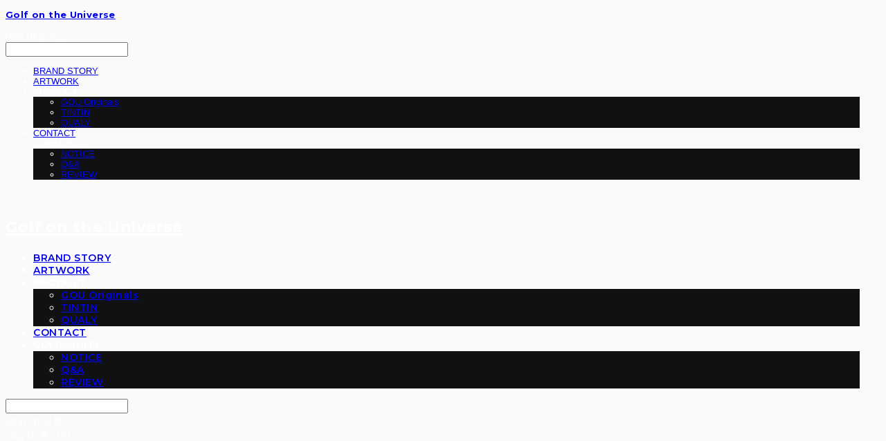

--- FILE ---
content_type: text/css; charset=UTF-8
request_url: https://contents.sixshop.com/uploadedFiles/235032/css/designSetting1695015845389.css
body_size: 12686
content:
@import url(https://static.sixshop.com/resources/css/fonts/sandoll/SandollGaehwa.css);@import url(https://static.sixshop.com/resources/css/fonts/sandoll/SandollGyeokdongGothic.css);@import url(https://static.sixshop.com/resources/css/fonts/sandoll/SandollGyeokdonggulim.css);@import url(https://static.sixshop.com/resources/css/fonts/sandoll/SandollGyeokdongMyeongjo.css);@import url(https://static.sixshop.com/resources/css/fonts/sandoll/SandollGogoRoundCond.css);@import url(https://static.sixshop.com/resources/css/fonts/sandoll/SandollGothicNeoR.css);@import url(https://static.sixshop.com/resources/css/fonts/sandoll/SandollNemony2.css);@import url(https://static.sixshop.com/resources/css/fonts/sandoll/SandollDanpyunsunB.css);@import url(https://static.sixshop.com/resources/css/fonts/sandoll/SandollRotary.css);@import url(https://static.sixshop.com/resources/css/fonts/sandoll/SandollAndante.css);@import url(https://static.sixshop.com/resources/css/fonts/sandoll/SandollActionStencil.css);@import url(https://static.sixshop.com/resources/css/fonts/sandoll/SandollOkwon.css);@import url(https://static.sixshop.com/resources/css/fonts/sandoll/SandollWeolin.css);@import url(https://static.sixshop.com/resources/css/fonts/sandoll/SandollJebiDisplay.css);@import url(https://static.sixshop.com/resources/css/fonts/sandoll/SandollChilsungBoatyard.css);@import url(https://static.sixshop.com/resources/css/fonts/sandoll/SandollComicStencil.css);@import url(https://static.sixshop.com/resources/css/fonts/sandoll/SandollPress.css);@import url(https://static.sixshop.com/resources/css/fonts/sandoll/SandollHoyoyo.css);
.restrictedWrapper, body.editor, body.display, #body .container-background.background-color, #body .payment-background, .right-content .cke_contents, .right-content .cke_wysiwyg_div.cke_editable {background-color:#FAFAFA;}.designSettingElement.entire-background-color {background-color:#FAFAFA!important;}.productDetail.wrapper .reviewQna-info .boardInDetail.review .restrictedBoardPost.wrapper .content.field input[type=password] {background-color:#FAFAFA;}.siteHeader .row.row-main {padding-top:20px;padding-bottom:20px;}.siteHeader.borderBottom-use {border-bottom: 1px solid #fff;}.siteHeader .background-color {background-color:#111111;filter:alpha(opacity=95);opacity:0.95;}#body.desktop #headerLogo .site-logo, #body.desktop #headerLogo .site-logoImageWhenHeaderInHero {width:150px;}#body.desktop.header-style-effect-type-fixedAtTop .siteHeader.scrolled .background-color {background-color:#111111 !important;}#body.desktop.header-style-effect-type-fixedAtTop .siteHeader.scrolled.borderBottom-use {border-color:#fff !important;}#headerLogo {color:#FFFFFF;}#headerLogo, #headerLogoInMobileMenu {font-family:Montserrat, sans-serif;font-weight:700;letter-spacing:0.03em;font-style:normal;}#body.desktop #headerCustomerInMobileMenu {display: inline-block;}#body.mobile #headerCustomerInMobileMenu {display: inline-block;}#body.desktop #headerProductSearchInMobileMenu {display: inline-block;}#body.mobile #headerProductSearchInMobileMenu {display: inline-block;}#body.desktop #headerLogo {font-size:22px;}.designSettingElement.text-logoWithoutColor {font-family:Montserrat, sans-serif;font-weight:700;letter-spacing:0.03em;}.site-element.headerMenuList {font-family:Montserrat, sans-serif;font-weight:600;font-size:14px;letter-spacing:0.04em;}.slide-menu.site-element.headerMenuList {font-family:Open Sans, sans-serif;font-weight:Normal;font-size:13px;letter-spacing:0em;}.site-element.headerMenuList, .siteHeader .headerMenuHamburgerBar .systemIcon.menuIcon {color:#FFFFFF;}.site-element.headerMenuList .menu-navi {margin-right:30px;}#body.desktop .site-element.headerMenuList .menu-navi:hover > .menu-name {color:#E1E1E1;}.site-element.headerMenuList .menu-navi.now > .menu-name, .site-element.headerMenuList .menu-navi.now > .menu-opener {color:#D1D1D1!important;}.site-element.headerMenuList .menu-navi.menu-main .subMenuNaviList {background-color:#111111 !important;border-color:rgb(4,4,4) !important;}.siteHeader #headerCartAndCustomer, .siteHeader .row.row-search.mobile {color:#FFFFFF;}.siteHeader #headerCartAndCustomer, .siteHeader .row.desktop #headerCartAndCustomer .headerCart > * {font-size:15px;}.siteHeader .row.desktop #headerCartAndCustomer .headerCart {font-size: 0;margin-top:7.5px;margin-bottom:7.5px;}.siteHeader.layout-type-normal-double-center1 .row.row-main.desktop #headerCartAndCustomer .headerCart {margin-top:15px;}.siteHeader #headerCartAndCustomer, .site-element.headerMenuList #headerCustomerInMobileMenu {font-family:Noto Sans, sans-serif;font-weight:400;letter-spacing:0.01em;}.headerProductSearch, #headerCartAndCustomer .headerCustomer, #headerCartAndCustomer #headerCart {margin-right:30px;}#headerCartAndCustomer .headerProductSearch:hover, #headerCartAndCustomer .headerCustomer:hover, #headerCartAndCustomer #headerCart:hover {color:#CA5C43;}#headerCartAndCustomer .headerProductSearch.now, #headerCartAndCustomer .headerCustomer.now, #headerCartAndCustomer #headerCart.now {color:#D1D1D1 !important;}.headerSns {color:#FFFFFF;font-size:16px;}.headerSns .headerSns-icons {margin-left:10px;}.headerSns .headerSns-icons:hover {color:#111111;}#body.desktop.header-style-type-use-mobile-header .site-element.mobile.headerMenuList {background-color:#313139;filter:alpha(opacity=100);opacity:1;}#body.header-style-type-use-mobile-header .site-element.headerMenuList > .site-division-background-mobile-color {background-color:#313139;filter:alpha(opacity=100);opacity:1;}body.display #body.desktop.header-style-type-use-mobile-header div.document-background {background-color:#000000;}#body.desktop.header-style-type-use-mobile-header > div.document-background.sideMenuList-opened {filter:alpha(opacity=30);opacity:0.3;}.editor-home #body.header-style-type-use-mobile-header .site-element.headerMenuList .site-division-background-mobile2 {background-color:#000000;filter:alpha(opacity=30);opacity:0.3;}#body.desktop.header-style-type-use-mobile-header .site-element.headerMenuList #headerLogoInMobileMenu {color:#FFFFFF;font-size:18px;}#body.desktop.header-style-type-use-mobile-header #headerLogoInMobileMenu img.site-logo {width:80px;max-width:80px;}#body.desktop.header-style-type-use-mobile-header .site-element.headerMenuList #headerCustomerInMobileMenu {color:#FFFFFF;font-size:13px;}#body.desktop.header-style-type-use-mobile-header .site-element.headerMenuList #headerCustomerInMobileMenu.now {color:#D1D1D1 !important;}#body.desktop.header-style-type-use-mobile-header .site-element.headerMenuList #headerProductSearchInMobileMenu {color:#FFFFFF;}#body.desktop.header-style-type-use-mobile-header .site-element.headerMenuList.mobile .menu-navi {color:#FFFFFF;font-size:13px;}#body.desktop.header-style-type-use-mobile-header .site-element.headerMenuList.mobile .menu-navi.now > .menu-name, #body.desktop.header-style-type-use-mobile-header .site-element.headerMenuList.mobile .menu-navi.now > .menu-opener {color:#D1D1D1 !important;}#body.desktop.header-style-type-use-mobile-header .site-element.headerMenuList .headerSns.mobile {color:#FFFFFF;font-size:22px;}.row.row-main.desktop #headerCart {margin-right:0px !important;}.row.row-main.mobile #headerCart {margin-right:0px !important;}.hero-section .heroBackgroundDiv {background-color:#000000;opacity:0.3 !important;-ms-filter: alpha(opacity=30) !important;filter: alpha(opacity=30) !important;}.hero-section .heroImgDiv {background-attachment:fixed;}#body.hero-style-type-custom .page-opened .hero-section, #body.hero-style-type-custom .onePageSubPage-opened .hero-section {color: #b6b5e8;}#body.hero-use.hero-header-position-headerInHero.hero-style-type-custom .siteHeader:not(.scrolled) #headerLogo, #body.hero-use.hero-header-position-headerInHero.hero-style-type-custom .siteHeader:not(.scrolled) #headerCart, #body.hero-use.hero-header-position-headerInHero.hero-style-type-custom .siteHeader:not(.scrolled) .headerMenuList:not(.slide-menu) .headerMenuListContents > .menu-navi > .menu-name, #body.hero-use.hero-header-position-headerInHero.hero-style-type-custom .siteHeader:not(.scrolled) .headerProductSearch, #body.hero-use.hero-header-position-headerInHero.hero-style-type-custom .siteHeader:not(.scrolled) .headerCustomer, #body.hero-use.hero-header-position-headerInHero.hero-style-type-custom .siteHeader:not(.scrolled) .headerSns .headerSns-icons, #body.hero-use.hero-header-position-headerInHero.hero-style-type-custom .siteHeader:not(.scrolled) .headerMenuHamburgerBar .ico-menu {color: #b6b5e8 !important;}#body.hero-style-type-custom .hero-section .bx-pager-item .bx-pager-link {border: 2px solid #b6b5e8;}#body.hero-style-type-custom .hero-section .bx-pager-item .bx-pager-link.active {background-color: #b6b5e8;}#body.hero-style-type-custom .hero-section .bx-navigation .bx-prev, #body.hero-style-type-custom .hero-section .bx-navigation .bx-next  {border-top: 2px solid#b6b5e8;border-left: 2px solid#b6b5e8;}#body.desktop .hero-section .heroWrapper .heroCaption .heroCaptionContent .heroCaptionPosition {float: none; margin: 0 auto;text-align:center;}#body.desktop .hero-section .heroWrapper .heroCaption .heroCaptionContent .heroCaptionPosition .heroCaptionWrapper {vertical-align: middle;padding-top:20px;padding-bottom:40px;}#body.mobile .hero-section .heroWrapper .heroCaption .heroCaptionContent .heroCaptionPosition {float: none; margin: 0 auto;text-align:center;}#body.mobile .hero-section .heroWrapper .heroCaption .heroCaptionContent .heroCaptionPosition .heroCaptionWrapper {vertical-align: middle;padding-top:16px;padding-bottom:16px;}.hero-section .heroCaptionTitle {font-family:Montserrat, sans-serif !important;font-weight:700;font-size:60px;letter-spacing:-0.02em;line-height:1.5em;}.hero-section .heroCaptionBody {font-family:Noto Sans, sans-serif;font-weight:400;font-size:16px;letter-spacing:0.02em;line-height:2em;}#body.desktop .hero-section .heroCaption .heroCaptionBody {margin-top:16px;}#body.mobile .hero-section .heroCaption .heroCaptionBody {margin-top:10px;}.hero-section .heroCaptionButton {font-family:Nanum Gothic, sans-serif;font-weight:400;font-size:15px;letter-spacing:0.01em;}#body.mobile .hero-section .heroCaptionButton {font-size:13px;}#body.button-type-normal .hero-section .heroCaptionButton {color:#ffffff !important;background-color:#CA5C43 !important;border-color:#CA5C43 !important;}#body.button-type-outline[class*='hero-style-type'] .hero-section .heroCaptionButton {border-width:2px;}#body.button-type-outline .hero-section .heroCaptionButton {border-color: #222222;color: #222222;}#body.button-type-outline .hero-section .heroCaptionButton:hover {background-color: #222222;color: #fff;}#body.desktop .hero-section .heroCaption .heroCaptionButton {margin-top:30px;}#body.mobile .hero-section .heroCaption .heroCaptionButton {margin-top:15px;}#body.button-type-outline .item-wrapper.gallery .galleryCaption .galleryCaptionButton {border-width:2pxpx;}#body.desktop .section-wrapper.custom-section.sectionColumn-2 .section .customSectionColumn {width:calc(50% - 0px);}#body.desktop .section-wrapper.custom-section.sectionColumn-3 .section .customSectionColumn {width:calc(33.333333333333336% - 0px);}#body.desktop .section-wrapper.custom-section.sectionColumn-4 .section .customSectionColumn {width:calc(25% - 0px);}#body.desktop .section-wrapper.custom-section.sectionColumn-1to2 .section .customSectionColumn.column-1, .section-wrapper.custom-section.sectionColumn-2to1 .section .customSectionColumn.column-2 {width:calc(33.3% - 0px);}#body.desktop .section-wrapper.custom-section.sectionColumn-1to2 .section .customSectionColumn.column-2, .section-wrapper.custom-section.sectionColumn-2to1 .section .customSectionColumn.column-1 {width:calc(66.6% - 0px);}#body.desktop .section-wrapper.custom-section.sectionColumn-1to3 .section .customSectionColumn.column-1, .section-wrapper.custom-section.sectionColumn-3to1 .section .customSectionColumn.column-2 {width:calc(25% - 0px);}#body.desktop .section-wrapper.custom-section.sectionColumn-1to3 .section .customSectionColumn.column-2, .section-wrapper.custom-section.sectionColumn-3to1 .section .customSectionColumn.column-1 {width:calc(75% - 0px);}.section-wrapper.custom-section .section .customSectionColumn {margin-left:0px;margin-right:0px;}.item-wrapper.marqueeBanner {border-top: 1px solid#969696;border-bottom: 1px solid#969696;}.item-wrapper.marqueeBanner .item-element{height:46px !important;}.item-wrapper.marqueeBanner {background-color:#FFFFFF;color:#969696;font-family:Montserrat;font-weight:400;font-size:14px;letter-spacing:0em;}.item-wrapper.marqueeBanner .marquee-text{padding-left:26px;padding-right:26px;padding-top:16px;padding-bottom:16px;}#body.desktop #headerCustomerSpeechBubble {font-family:Noto Sans KR;font-weight:Bold;font-size:11px;color:#fff;background-color:#222;border-radius:6px;letter-spacing:0em;line-height:1.5em;z-index: 51;}#body.desktop #headerCustomerSpeechBubble::before {border-bottom-color:#222;}#body.mobile #headerCustomerMobileSpeechBubble {font-family:Noto Sans KR;font-weight:Bold;font-size:10px;color:#fff;background-color:#222;border-radius:4px;letter-spacing:0em;line-height:1.5em;z-index: 51;}#body.mobile #headerCustomerMobileSpeechBubble::before {border-bottom-color:#222;}.item-wrapper.productList .productListWrapper.c-2 .shopProductWrapper {width:calc(50% - 10px);}.item-wrapper.productList .productListWrapper.c-3 .shopProductWrapper {width:calc(33.333333333333336% - 13.333333333333334px);}.item-wrapper.productList .productListWrapper.c-4 .shopProductWrapper {width:calc(25% - 15px);}.item-wrapper.productList .productListWrapper.c-5 .shopProductWrapper {width:calc(20% - 16px);}.item-wrapper.productList .productListWrapper.c-6 .shopProductWrapper {width:calc(16.666666666666668% - 16.666666666666668px);}.item-wrapper.productList .productListWrapper .productListPage .shopProductWrapper {margin-top:40px;margin-bottom:40px;margin-left:10px;margin-right:10px;}.item-wrapper.productList .shopProductWrapper .thumb.img {background-color:#FAFAFA;}.item-wrapper.productList .productListWrapper .thumbDiv {border-radius:0;}#body.productList-filterPosition-leftSide .item-wrapper.productList .filter-use .productListWrapper, #body.productList-filterPosition-rightSide .item-wrapper.productList .filter-use .productListWrapper {width:85%;}.item-wrapper.productList .productListFilterCollection {color:#777777;font-family:Montserrat, sans-serif;font-weight:400;font-size:16px;text-align:-webkit-center;}#body.productList-filterPosition-leftSide .item-wrapper.productList .productListFilterCollection, #body.productList-filterPosition-rightSide .item-wrapper.productList .productListFilterCollection{width:15%;}.item-wrapper.productList .productListFilterCollection {padding-bottom:80px;}.item-wrapper.productList .productListFilterCollection .productListFilter-navi {letter-spacing:0.01em;}#body.productList-filterPosition-top .item-wrapper.productList .productListFilterCollection .productListFilter-navi {margin-left:20px;margin-right:20px;}#body.productList-filter-style-type-all-pill .item-wrapper.productList .productListFilterCollection .productListFilter-navi {border:1px solid rgba(119,119,119,0.2);}#body.productList-filter-style-type-all-pill .item-wrapper.productList .productListFilterCollection .productListFilter-navi.now {border:1px solid #111111;background-color:#111111;color:#fff!important;}#body.productList-filter-style-type-select-pill .item-wrapper.productList .productListFilterCollection .productListFilter-navi.now {border:1px solid #111111;color:#111111;}#body.productList-filterPosition-leftSide .item-wrapper.productList .productListFilterCollection .productListFilter-navi, #body.productList-filterPosition-rightSide .item-wrapper.productList .productListFilterCollection .productListFilter-navi{margin-bottom:40px;}.item-wrapper.productList .productListFilterCollection .productListFilter-navi.now {color:#111111 !important;}#body.mobile.productList-filter-mobile-type-dropdown .item-wrapper.productList .productListFilterCollection .productListFilter-navi.now {color:#111111 !important;}#body.mobile.productList-filter-mobile-type-line-break .item-wrapper.productList .productListFilterCollection .productListFilterCollectionNavi {align-items:center;}#body.mobile.productList-filter-mobile-type-line-break.productList-filter-style-type-underline .item-wrapper.productList .productListFilterCollection .productListFilterCollectionNavi .productListFilter-navi:not(.now) ,#body.mobile.productList-filter-mobile-type-line-break.productList-filter-style-type-select-pill .item-wrapper.productList .productListFilterCollection .productListFilterCollectionNavi .productListFilter-navi:not(.now) {}.item-wrapper.productList .productListWrapper .productListPage .shopProductWrapper .shopProductBackground {background-color:#FAFAFA;}#body.productList-textPosition-onImg:not(.mobile) .item-wrapper.productList .shopProductWrapper:hover .shopProductBackground {opacity:0.8 !important;-ms-filter: alpha(opacity=80) !important;filter: alpha(opacity=80) !important;}.item-wrapper.productList .productListWrapper .productListPage .shopProductWrapper .shopProductNameAndPriceDiv {text-align:center;}.item-wrapper.productList .productListWrapper .productListPage .shopProductWrapper .shopProduct.productName, .item-wrapper.productListSlide .productListWrapper .shopProductWrapper .shopProduct.productName, .designSettingElement.productName, #addToCartHeader #addToCartHeaderTitle {color:#222222;font-family:Noto Sans, sans-serif;font-weight:400;letter-spacing:-0.04em;}.item-wrapper.productList .productListWrapper .productListPage .shopProductWrapper .shopProduct.productName {font-size:16px;}.item-wrapper.productList .productListWrapper .productListPage .shopProductWrapper .shopProduct.price, .item-wrapper.productListSlide .productListWrapper .shopProductWrapper .shopProduct.price, .designSettingElement.price {color:#969696;font-family:Noto Sans, sans-serif;font-weight:400;letter-spacing:0.01em;}.item-wrapper.productList .productListWrapper .productListPage .shopProductWrapper .shopProduct.price {font-size:16px;}.productDiscountPriceSpan {color:#111111;}.item-wrapper.productList .productListWrapper .productListPage .shopProductWrapper .shopProduct.description, .item-wrapper.productListSlide .productListWrapper .shopProductWrapper .shopProduct.description {display:inline-block;color:#888;font-family:Nanum Gothic, sans-serif;font-weight:400;letter-spacing:0.01em;}.item-wrapper.productList .productListWrapper .productListPage .shopProductWrapper .shopProduct.description {font-size:13px;}#addToCartBody, #addToCartContent, #quantityAndAmountElem {color:#777777;font-family:Noto Sans, sans-serif;}#productQuantityInputBox {font-family:Noto Sans, sans-serif;}#addToCartFooter #addToCartBtnElem .error-msg-elem, #addToCartFooter #addToCartBtnElem .quantity-count-elem, #addToCartFooter #addToCartBtnElem .info-msg-elem {font-family:Noto Sans, sans-serif;}#addToCartBody .basic-select, #addToCartBody .option-value, #addToCartContent .quantity-box, #addToCartContent .quantity-calc-box, #addToCartBody .option-select {border-color:#cccccc !important;}.productListWrapper .product-cart-elem .ico-cart {display: inline;}.productListWrapper .product-cart-elem .ico-cart-border {display: none;}.productListWrapper .product-cart-elem .ico-bag {display: none;}.productListWrapper .product-cart-elem .ico-bag-border {display: none;}.item-wrapper.productList .productListWrapper .product-cart-elem,.item-wrapper.productListSlide .productListWrapper .product-cart-elem,#addToCartAtProductListElem #addToCartFooter .add-cart-button {background-color:#CA5C43;border: 2px solid #CA5C43;color:#ffffff;}.item-wrapper.productList .productListWrapper .product-review-elem {display:none !important;font-size:12px;}#body.mobile .item-wrapper.productList .productListWrapper .product-review-elem {display:none !important;font-size:10px;}.item-wrapper.productList .productListWrapper .product-cart-elem,.item-wrapper.productListSlide .productListWrapper .product-cart-elem,#addToCartAtProductListElem #addToCartFooter .add-cart-button {font-family:Nanum Gothic, sans-serif;font-weight:400;letter-spacing:0.01em;}.item-wrapper.productList .productListWrapper .product-cart-elem,#addToCartAtProductListElem #addToCartFooter .add-cart-button {display:none !important;padding:12px 20px;font-size:12px;}#body.mobile .item-wrapper.productList .productListWrapper .product-cart-elem {display:none;padding:8px 12px;font-size:10px;}.item-wrapper.productList .productListWrapper .productListPage .shopProductWrapper .badgeWrapper .badge {font-size:12px;}#body.mobile .item-wrapper.productList .productListWrapper .productListPage .shopProductWrapper .badgeWrapper .badge {font-size:10px;}.item-wrapper.productList .productListWrapper .productListPage .shopProductWrapper .badgeWrapper .badge span {width:60px;height:60px;}#body.mobile .item-wrapper.productList .productListWrapper .productListPage .shopProductWrapper .badgeWrapper .badge span {width:60px;height:20px;}.item-wrapper.productList .productListWrapper .productListPage .shopProductWrapper .badgeWrapper .badge, .item-wrapper.productListSlide .productListWrapper .shopProductWrapper .badgeWrapper .badge {font-family:Noto Sans, sans-serif;font-weight:400;letter-spacing:0.01em;}.item-wrapper.productList .productListWrapper .productListPage .shopProductWrapper .badgeWrapper .badge {left:0px;top:0px;}#body.mobile .item-wrapper.productList .productListWrapper .productListPage .shopProductWrapper .badgeWrapper .badge {left:8px !important;top:8px !important;}.item-wrapper.productList .productListWrapper .productListPage .shopProductWrapper .badgeWrapper .badge.discountBadge span, .item-wrapper.productListSlide .productListWrapper .shopProductWrapper .badgeWrapper .badge.discountBadge span {background-color:#D15C57;color:#fff;}.item-wrapper.productList .productListWrapper .productListPage .shopProductWrapper .badgeWrapper .badge.soldOutBadge span, .item-wrapper.productListSlide .productListWrapper .shopProductWrapper .badgeWrapper .badge.soldOutBadge span {background-color:#505050;color:#fff;}.item-wrapper.productList .productListWrapper .productListPage .shopProductWrapper .badgeWrapper .badge.newBadge span, .item-wrapper.productListSlide .productListWrapper .shopProductWrapper .badgeWrapper .badge.newBadge span {background-color:#111111;color:#fff;}.item-wrapper.productList .productListWrapper .productListPage .shopProductWrapper .badgeWrapper .badge.bestBadge span, .item-wrapper.productListSlide .productListWrapper .shopProductWrapper .badgeWrapper .badge.bestBadge span {background-color:#FF6644;color:#fff;}.item-wrapper.productList .productListWrapper .productListPage .shopProductWrapper .badgeWrapper .badge.mdpickBadge span, .item-wrapper.productListSlide .productListWrapper .shopProductWrapper .badgeWrapper .badge.mdpickBadge span {background-color:#D15C57;color:#fff;}.item-wrapper.productList .productListWrapper .productListPage .shopProductWrapper .badgeWrapper .badge.customTextBadge span, .item-wrapper.productListSlide .productListWrapper .shopProductWrapper .badgeWrapper .badge.customTextBadge span {background-color:#D15C57;color:#fff;}.item-wrapper.productListSlide .thumbDiv {border-radius:0;}#body.productListSlide-textPosition-onImg:not(.mobile) .item-wrapper.productListSlide .shopProductWrapper:hover .shopProductBackground {opacity:0.8 !important;-ms-filter: alpha(opacity=80) !important;filter: alpha(opacity=80) !important;}.item-wrapper.productListSlide .productListWrapper .shopProductWrapper .shopProductNameAndPriceDiv {text-align:center;}.item-wrapper.productListSlide .productListWrapper .shopProductWrapper .shopProduct.productName {font-size:16px;}.element-section.productListSlide-section {padding-top:16px;padding-bottom:16px;}.item-wrapper.productListSlide .product-list-slide-section-name {font-family:Noto Sans KR;font-weight:700;font-size:20px;letter-spacing:0em;line-height:1.5em;color:#000;}.item-wrapper.productListSlide .product-list-slide-section-elem i {font-size:16px;letter-spacing:0em;line-height:1.5em;color:#000;}.item-wrapper.productListSlide .productListWrapper .shopProductWrapper .shopProduct.price {font-size:14px;}.item-wrapper.productListSlide .productListWrapper .shopProductWrapper .shopProduct.description {font-size:13px;}.item-wrapper.productListSlide .productListWrapper .product-cart-elem .ico-cart {display: inline;}.item-wrapper.productListSlide .productListWrapper .product-cart-elem .ico-cart-border {display: none;}.item-wrapper.productListSlide .productListWrapper .product-cart-elem .ico-bag {display: none;}.item-wrapper.productListSlide .productListWrapper .product-cart-elem .ico-bag-border {display: none;}.item-wrapper.productListSlide .productListWrapper .product-review-elem {display:none !important;font-size:12px;}#body.mobile .item-wrapper.productListSlide .productListWrapper .product-review-elem {display:none !important;font-size:10px;}.item-wrapper.productListSlide .productListWrapper .product-cart-elem {display:none !important;padding:12px 20px;font-size:12px;}#body.mobile .item-wrapper.productListSlide .productListWrapper .product-cart-elem {display:none;padding:8px 12px;font-size:10px;}.item-wrapper.productListSlide .productListWrapper .shopProductWrapper .badgeWrapper .badge {font-size:12px;}#body.mobile .item-wrapper.productListSlide .productListWrapper .shopProductWrapper .badgeWrapper .badge {font-size:10px;}.item-wrapper.productListSlide .productListWrapper .shopProductWrapper .badgeWrapper .badge span {width:50px;height:16px;}#body.mobile .item-wrapper.productListSlide .productListWrapper .shopProductWrapper .badgeWrapper .badge span {width:60px;height:20px;}.item-wrapper.productListSlide .bx-navigation {margin-top:-50.6px !important;}#body.mobile .item-wrapper.productListSlide .bx-navigation {margin-top:-45.6px !important;}#body.productListSlide-textPosition-onImg:not(.mobile) .item-wrapper.productListSlide .bx-navigation {margin-top:-15px !important;}.item-wrapper.productListSlide .productListWrapper .shopProductWrapper .badgeWrapper .badge {left:10px;top:10px;}#body.mobile .item-wrapper.productListSlide .productListWrapper .shopProductWrapper .badgeWrapper .badge {left:8px !important;top:8px !important;}.item-wrapper.productListSlide div.bx-navigation a {color:#C9C9C9;}.item-wrapper.productListSlide div.bx-navigation:hover a {color:#777777;}.item-wrapper.productListSlide .shopProductWrapper .thumb.img {background-color:#FAFAFA;}#body.board-grid-column-desktop-1 .item-wrapper.board.boardGrid .boardListDiv .boardPostWrapper, .item-wrapper.board.boardGrid .boardListDiv.c-1 .boardGridWrapper, .item-wrapper.boardProductReview.boardGrid .boardProductListDiv.c-1 .boardGridWrapper {width:calc(100% - 0px);}#body.board-grid-column-desktop-2 .item-wrapper.board.boardGrid .boardListDiv .boardPostWrapper, .item-wrapper.board.boardGrid .boardListDiv.c-2 .boardGridWrapper, .item-wrapper.boardProductReview.boardGrid .boardProductListDiv.c-2 .boardGridWrapper {width:calc(50% - 10px);}#body.board-grid-column-desktop-3 .item-wrapper.board.boardGrid .boardListDiv .boardPostWrapper, .item-wrapper.board.boardGrid .boardListDiv.c-3 .boardGridWrapper, .item-wrapper.boardProductReview.boardGrid .boardProductListDiv.c-3 .boardGridWrapper {width:calc(33.333333333333336% - 13.333333333333334px);}#body.board-grid-column-desktop-4 .item-wrapper.board.boardGrid .boardListDiv .boardPostWrapper, .item-wrapper.board.boardGrid .boardListDiv.c-4 .boardGridWrapper, .item-wrapper.boardProductReview.boardGrid .boardProductListDiv.c-4 .boardGridWrapper {width:calc(25% - 15px);}#body.board-grid-column-desktop-5 .item-wrapper.board.boardGrid .boardListDiv .boardPostWrapper, .item-wrapper.board.boardGrid .boardListDiv.c-5 .boardGridWrapper, .item-wrapper.boardProductReview.boardGrid .boardProductListDiv.c-5 .boardGridWrapper {width:calc(20% - 16px);}#body.board-grid-column-desktop-6 .item-wrapper.board.boardGrid .boardListDiv .boardPostWrapper, .item-wrapper.board.boardGrid .boardListDiv.c-6 .boardGridWrapper, .item-wrapper.boardProductReview.boardGrid .boardProductListDiv.c-6 .boardGridWrapper {width:calc(16.666666666666668% - 16.666666666666668px);}.item-wrapper.board.boardGrid .boardWrapper .boardListDiv .boardPostWrapper .boardCaptionPosition, .item-wrapper.boardProductReview.boardGrid .boardProductWrapper .boardProductListDiv .boardPostWrapper .boardCaptionPosition {text-align:center;}.item-wrapper.board.boardGrid .boardWrapper .boardListDiv .boardPostWrapper .boardCaptionTitle, .item-wrapper.boardProductReview.boardGrid .boardProductWrapper .boardProductListDiv .boardPostWrapper .boardCaptionTitle {color:#222222;font-family:Noto Serif, serif;font-weight:400;font-size:18px;letter-spacing:0.01em;}.item-wrapper.board.boardGrid .boardWrapper .boardListDiv .boardPostWrapper .boardCaptionBody, .item-wrapper.boardProductReview.boardGrid .boardProductWrapper .boardProductListDiv .boardPostWrapper .boardCaptionBody {color:#777777;font-family:Nanum Gothic, sans-serif;font-weight:400;font-size:13px;letter-spacing:0.01em;}.item-wrapper.board.boardGrid .boardWrapper .boardListDiv .boardGridWrapper, .item-wrapper.boardProductReview.boardGrid .boardProductWrapper .boardProductListDiv .boardGridWrapper {margin-top:40px;margin-bottom:40px;margin-left:10px;margin-right:10px;}.item-wrapper.blogGrid .blogWrapper.c-2 .blogPostWrapper {width:calc(50% - 10px);}.item-wrapper.blogGrid .blogWrapper.c-3 .blogPostWrapper {width:calc(33.333333333333336% - 13.333333333333334px);}.item-wrapper.blogGrid .blogWrapper.c-4 .blogPostWrapper {width:calc(25% - 15px);}.item-wrapper.blogGrid .blogWrapper.c-5 .blogPostWrapper {width:calc(20% - 16px);}.item-wrapper.blogGrid .blogWrapper.c-6 .blogPostWrapper {width:calc(16.666666666666668% - 16.666666666666668px);}.item-wrapper.blog.blogGrid .blogWrapper .blogPostWrapper {text-align:center;margin-top:40px;margin-bottom:40px;margin-left:10px;margin-right:10px;}.item-wrapper.blog.blogGrid .blogWrapper .blogPostWrapper .blogPost.title {color:#222222;font-family:Noto Serif, serif;font-weight:400;font-size:18px;letter-spacing:0.01em;}.item-wrapper.blog.blogGrid .blogWrapper .blogPostWrapper .blogPost.date {color:#777777;font-family:Nanum Gothic, sans-serif;font-weight:400;font-size:13px;letter-spacing:0.01em;}.item-wrapper.blog.blogStack .blogSidebar .blogFilter-navi.now {color:#CA5C43;}#body.blogGrid-filterPosition-leftSide .item-wrapper.blogGrid .filter-use .blogWrapper, #body.blogGrid-filterPosition-rightSide .item-wrapper.blogGrid .filter-use .blogWrapper {width:85%;}.item-wrapper.blogGrid .blogFilterCollection {color:#222222;font-family:Noto Serif, serif;font-weight:400;font-size:15px;text-align:center;}#body.blogGrid-filterPosition-leftSide .item-wrapper.blogGrid .filter-use .blogFilterCollection, #body.blogGrid-filterPosition-rightSide .item-wrapper.blogGrid .filter-use .blogFilterCollection {width:15%;}.item-wrapper.blogGrid .blogFilterCollection {padding-bottom:80px;}.item-wrapper.blogGrid .blogFilterCollection .blogFilter-navi {letter-spacing:0.01em;}#body.blogGrid-filterPosition-top .item-wrapper.blogGrid .blogFilterCollection .blogFilter-navi {margin-left:15px;margin-right:15px;}#body.blogGrid-filterPosition-leftSide .item-wrapper.blogGrid .blogFilterCollection .blogFilter-navi, #body.blogGrid-filterPosition-rightSide .item-wrapper.blogGrid .blogFilterCollection .blogFilter-navi {margin-bottom:30px;}.item-wrapper.blogGrid .blogFilterCollection .blogFilter-navi.now {color:#CA5C43 !important;}.item-wrapper.review .review-wrapper .review-content {font-family:Nanum Gothic, sans-serif;font-weight:400;letter-spacing:-0.02em;line-height:1.6em;}.item-wrapper.review .review-wrapper .review-writer {font-family:Nanum Gothic, sans-serif;font-weight:400;letter-spacing:0em;}.item-wrapper.button .item-element {font-family:Nanum Gothic, sans-serif;font-weight:400;letter-spacing:0.01em;}#body.button-type-normal .item-wrapper.button .item-element {color:#ffffff;background-color:#CA5C43;border: 2px solid #CA5C43;}#body.button-type-outline .item-wrapper.button .item-element {color:#222222;background-color:transparent;border: 2px solid #222222;}#body.button-type-outline .item-wrapper.button .item-element:hover {color:#fff;background-color:#222222;}#body.button-type-outline .item-wrapper.customForm .item-element .customFormSubmitButton:not(.button-type-normal) {border-width: 2pxpx;}.item-wrapper.button .item-element, .item-wrapper.review .review-button {font-size:15px;}#body.mobile .item-wrapper.button .item-element, #body.mobile .item-wrapper.review .review-button {font-size:13px;}#body .section .item-wrapper.customIcons .customIcons-icon{color:#222222;font-size:18px;}#body .section .item-wrapper.customIcons .customIcons-icon:hover {color:#CA5C43;}.paginationDiv {color:#777777;font-family:Nanum Gothic, sans-serif;font-weight:400;font-size:16px;}.paginationDiv .paginationNo-navi {margin-left:5px;margin-right:5px;}.paginationDiv .paginationNo-navi.now {color:#CA5C43 !important;}.designSettingElement.pagination_div {color:#777777;font-family:Nanum Gothic, sans-serif;font-weight:400;}.designSettingElement.pagination_div .pagination_selected {color:#CA5C43 !important;}#body #topButton {color:#FFFFFF;background-color:#111111;}#body #topButtonArea.active div#topButton{filter:alpha(opacity=90);opacity:0.9;}#body.moveTopBtn-border-use #topButton {border-color:#FFFFFF;}.item-wrapper.gallery .galleryCaptionTitle, .lightbox .galleryLightboxTitle {font-family:Montserrat, sans-serif;font-weight:600;letter-spacing:0.01em;line-height:1.5em !important;}.item-wrapper.gallery .galleryCaptionBody, .lightbox .galleryLightboxBody {font-family:Noto Sans, sans-serif;font-weight:400;letter-spacing:-0.05em;line-height:1.5em !important;}#siteFooter .row.row-main {color:#969696;padding-top:60px;padding-bottom:60px;}#siteFooter .background-color {background-color:#FAFAFA;}#siteFooter.borderTop-use .background-color {border-top: 1px solid #fff;}#siteFooter #footerMenuList, #siteFooter.layout-type-align-center1 #footerSystemMenuList {font-family:Noto Sans, sans-serif;font-weight:400;font-size:14px;letter-spacing:0.04em;}#siteFooter #footerMenuList .menu-navi:hover > .menu-name, #siteFooter.layout-type-align-center1 #footerSystemMenuList .menu-navi:hover > .menu-name, #siteFooter #footerSns .footerSns-icons:hover {color:#CA5C43;}#siteFooter #footerCompanyInfo, #siteFooter #footerEscrow, #siteFooter.layout-type-align-bothSide1 #footerSystemMenuList {font-family:Noto Sans, sans-serif;font-weight:400;font-size:12px;letter-spacing:0.01em;line-height:2em;}#siteFooter #footerSns {font-size:24px;}#siteFooter #footerCopyright {font-family:Noto Sans, sans-serif;font-weight:400;font-size:12px;letter-spacing:0.01em;}.shopProductDetail.wrapper #productDetail .top-info .content.mainImg {width:60%;}.shopProductDetail.wrapper #productDetail .top-info .content.info {width:35%;margin-left:5%;margin-right:0;text-align:left;padding-top:0px;}.shopProductDetail.wrapper #productDetail .content.info .row {margin-bottom:40px;}.shopProductDetail.wrapper #productDetail .content.info .row.selectOptions {margin-left:-40px;}.shopProductDetail.wrapper #productDetail .content.info .row.selectOptions .productOption {display:block;margin-bottom:40px;margin-left:40px;}.shopProductDetail.wrapper #productDetail .miniCart-wrapper .miniCart-product-info {padding-top:40px;padding-bottom:40px;}.shopProductDetail.wrapper #productDetail .product-order-summary-info {padding-top:40px;padding-bottom:40px;}.shopProductDetail.wrapper #productDetail .miniCart-wrapper .miniCart-total-price-wrapper {margin-top:40px;}.shopProductDetail.wrapper #productDetail .row.name {font-size:30px;}.shopProductDetail.wrapper #productDetail .row.price, .shopProductDetail.wrapper #productDetail .top-info #shopProductAlternativeMsgDiv {font-size:18px;}.shopProductDetail.wrapper #productDetail .content.info #shopProductCaptionDiv {font-size:14px;}.shopProductDetail.wrapper #productDetail .top-info .content.mainImg.productImgType_thumbnails #shopProductImgsThumbDiv {text-align:left;}.shopProductDetail.wrapper #productDetail .top-info .content.mainImg.productImgType_thumbnails #shopProductImgsThumbDiv {margin-top:20px;margin-right:-20px;margin-left:0;}.shopProductDetail.wrapper #productDetail .top-info .content.mainImg.productImgType_thumbnails #shopProductImgsThumbDiv .sub.img {width:140px;margin-right:20px;margin-left:0;margin-bottom:20px;}.shopProductDetail.wrapper #productDetail .top-info .content.mainImg.productImgType_stack #shopProductImgsMainDiv .shopProductImgMainWrapper.type_stack {margin-bottom:16px;}.productDetail.wrapper .reviewQna-info .boardInDetail #boardProductReviewTopBoxTextElem {font-size:13px;background-color:#f0f0f0!important;color:#222;text-align:center!important;}#body.mobile .productDetail.wrapper .reviewQna-info .boardInDetail #boardProductReviewTopBoxTextElem {font-size:13px;}.productDetail.wrapper div.bottom-info, #body.systemPage-productDetail-reviewQna-width-type-syncWithProductDetailBottomInfo .productDetail.wrapper div.reviewQna-info, #body.systemPage-productDetail-relatedProduct-width-type-syncWithProductDetailBottomInfo .productDetail.wrapper div.relatedProductList-info{max-width:832px;}#reviewBoardPost #productReviewList .product-review-head .best-review-badge {background-color:#222;color:#fff;}.productDetail.wrapper div#productDetailNavigation .productDetailNaviContent, #productDescriptionWrapper.right-content span.cke_top, #productDescriptionWrapper div.cke_wysiwyg_div.cke_editable{max-width:800px;}.productDetail.wrapper div#productDetailNavigation, .shopProductDetail.wrapper #productDetail .bottom-info, .shopProductDetail.wrapper #productDetail .reviewQna-info .boardInDetail, .shopProductDetail.wrapper #productDetail .relatedProductList-info, .shopProductDetail.wrapper #productDetail.relatedProductPosition_underProductDescriptionHeader .bottom-info #productDescriptionDetailPage, .shopProductDetail.wrapper #productDetail.relatedProductPosition_aboveProductDescriptionFooter .bottom-info #productCommonFooter {padding-top:160px;}.shopProductDetail.wrapper #productDetail.relatedProductPosition_underProductDescriptionHeader .bottom-info #productCommonHeader, .shopProductDetail.wrapper #productDetail.relatedProductPosition_aboveProductDescriptionFooter .bottom-info #productDescriptionDetailPage {padding-bottom:160px;}.shopProductDetail.wrapper #productDetail .reviewQna-info .boardProductListTitle, .shopProductDetail.wrapper #productDetail .relatedProductList-info .designSettingElement.text-title{font-size:20px;text-align:left;}.productDetail.wrapper div#productDetailNavigation .productDetailNaviWrap.fixedTop{border-left:0px solid #fff;border-right:0px solid #fff;}.productDetail.wrapper div#productDetailNavigation .productDetailNaviContent .menu-navi{max-width:120px;color:#777777;font-size:15px;}.productDetail.wrapper div#productDetailNavigation .productDetailNaviContent .menu-navi.now{color:#777777;}.productDetail.wrapper div#productDetailNavigation .productDetailNaviContent{border-color:#777777;}.relatedProductItemWrapper.item-wrapper.productList .relatedProductListWrapper.productListWrapper.c-2 .shopProductWrapper {width:calc(50% - 8px);}.relatedProductItemWrapper.item-wrapper.productList .relatedProductListWrapper.productListWrapper.c-3 .shopProductWrapper {width:calc(33.333333333333336% - 10.666666666666666px);}.relatedProductItemWrapper.item-wrapper.productList .relatedProductListWrapper.productListWrapper.c-4 .shopProductWrapper {width:calc(25% - 12px);}.relatedProductItemWrapper.item-wrapper.productList .relatedProductListWrapper.productListWrapper.c-5 .shopProductWrapper {width:calc(20% - 12.8px);}.relatedProductItemWrapper.item-wrapper.productList .relatedProductListWrapper.productListWrapper.c-6 .shopProductWrapper {width:calc(16.666666666666668% - 13.333333333333334px);}.relatedProductItemWrapper.item-wrapper.productList .relatedProductListWrapper.productListWrapper .productListPage .shopProductWrapper {margin-top:8px;margin-bottom:8px;margin-left:8px;margin-right:8px;}.relatedProductList-info .item-wrapper.relatedProductItemWrapper .relatedProductListItemElement .relatedProductListWrapper .shopProductWrapper .shopProduct.productName {font-size:13px !important;}.relatedProductList-info .item-wrapper.relatedProductItemWrapper .relatedProductListItemElement .relatedProductListWrapper .shopProductWrapper .shopProduct.price {font-size:13px !important;}.relatedProductList-info .item-wrapper.relatedProductItemWrapper .relatedProductListItemElement .relatedProductListWrapper .shopProductWrapper .badgeWrapper .badge span {width:40px;height:20px;}#body.mobile .relatedProductList-info .item-wrapper.relatedProductItemWrapper .relatedProductListItemElement .relatedProductListWrapper .shopProductWrapper .badgeWrapper .badge span {width:60px;height:20px;}.relatedProductList-info .item-wrapper.relatedProductItemWrapper .relatedProductListItemElement .relatedProductListWrapper .shopProductWrapper .badgeWrapper .badge {left:5px;top:5px;}#body.mobile .relatedProductList-info .item-wrapper.relatedProductItemWrapper .relatedProductListItemElement .relatedProductListWrapper .shopProductWrapper .badgeWrapper .badge {left:8px !important;top:8px !important;}.shopProductDetail.wrapper #productDetail .relatedProductList-info .item-wrapper.relatedProductItemWrapper .relatedProductListItemElement .relatedProductListWrapper .shopProductWrapper .badgeWrapper .badge {font-size:10px !important;}#body.mobile .shopProductDetail.wrapper #productDetail .relatedProductList-info .item-wrapper.relatedProductItemWrapper .relatedProductListItemElement .relatedProductListWrapper .shopProductWrapper .badgeWrapper .badge {font-size:10px !important;}.relatedProductItemWrapper.item-wrapper.productListSlide div.bx-navigation a {color:#000;}.relatedProductItemWrapper.item-wrapper.productListSlide div.bx-navigation:hover a {color:#000;}.relatedProductItemWrapper.item-wrapper.productListSlide .bx-navigation {margin-top:-45.55px !important;}#body.mobile .relatedProductItemWrapper.item-wrapper.productListSlide .bx-navigation {margin-top:-42.3px !important;}#cart .header .title {font-size:28px!important;}#body.mobile #cart .header .title {font-size:20px!important;}#btn_orderProducts {font-size:14px!important;}#body.mobile #btn_orderProducts {font-size:14px!important;}@media screen and (max-width: 640px) {#body.header-style-effect-mobile-type-fixedAtTop .siteHeader.scrolled .background-color {background-color:#111111 !important;}#body.header-style-effect-mobile-type-fixedAtTop .siteHeader.scrolled.borderBottom-use {border-color:#fff !important;}#body #headerLogo.headerLogo {font-size:18px;}#body #headerLogo img.site-logo, #body #headerLogo img.site-logoImageWhenHeaderInHero {width:80px;max-width:80px;}}.editor #body.mobile.header-style-effect-mobile-type-fixedAtTop .siteHeader.scrolled .background-color {background-color:#111111 !important;}.editor #body.mobile.header-style-effect-mobile-type-fixedAtTop .siteHeader.scrolled.borderBottom-use {border-color:#fff !important;}.editor #body.mobile #headerLogo.headerLogo {font-size:18px;}.editor #body.mobile #headerLogo img.site-logo, .editor #body.mobile #headerLogo img.site-logoImageWhenHeaderInHero {width:80px;max-width:80px;}@media screen and (min-width: 641px) {body:not(.editor) #body.header-style-effect-type-fixedAtTop .siteHeader.placeholder {width:calc(100% + 0px);margin-left:-0px;margin-right:-0px;}}.editor #body.desktop.header-style-effect-type-fixedAtTop .siteHeader.placeholder {width:calc(100% + 0px);margin-left:-0px;margin-right:-0px;}@media screen and (max-width: 640px) {#body.hero-header-position-headerOnHero.hero-size-type-heightRelative.hero-indexPage-height-mobile-type-twoFifths.indexPage-opened:not(.siteHeader-notUse) .hero-section,#body.hero-header-position-headerOnHero.hero-size-type-heightRelative.hero-otherPages-height-mobile-type-twoFifths:not(.siteHeader-notUse):not(.indexPage-opened) .hero-section {height: calc(40vh - 52px)}#body.hero-header-position-headerOnHero.hero-size-type-heightRelative.hero-indexPage-height-mobile-type-half.indexPage-opened:not(.siteHeader-notUse) .hero-section,#body.hero-header-position-headerOnHero.hero-size-type-heightRelative.hero-otherPages-height-mobile-type-half:not(.siteHeader-notUse):not(.indexPage-opened) .hero-section {height: calc(50vh - 52px)}#body.hero-header-position-headerOnHero.hero-size-type-heightRelative.hero-indexPage-height-mobile-type-twoThirds.indexPage-opened:not(.siteHeader-notUse) .hero-section,#body.hero-header-position-headerOnHero.hero-size-type-heightRelative.hero-otherPages-height-mobile-type-twoThirds:not(.siteHeader-notUse):not(.indexPage-opened) .hero-section {height: calc(66.67vh - 52px)}#body.hero-header-position-headerOnHero.hero-size-type-heightRelative.hero-indexPage-height-mobile-type-fullScreen.indexPage-opened:not(.siteHeader-notUse) .hero-section,#body.hero-header-position-headerOnHero.hero-size-type-heightRelative.hero-otherPages-height-mobile-type-fullScreen:not(.siteHeader-notUse):not(.indexPage-opened) .hero-section {height: calc(100vh - 52px)}.item-wrapper.productList .productListWrapper.c-1 .productListPage .shopProductWrapper .badgeWrapper .badge, .item-wrapper.productListSlide .productListWrapper.c-1 .shopProductWrapper .badgeWrapper .badge, .relatedProductList-info .item-wrapper.relatedProductItemWrapper .relatedProductListItemElement .relatedProductListWrapper.c-1 .shopProductWrapper .badgeWrapper .badge {left:0px;top:0px;}.item-wrapper.productList .productListWrapper:not(.c-1) .productListPage .shopProductWrapper .badgeWrapper .badge, .item-wrapper.productListSlide .productListWrapper:not(.c-1) .shopProductWrapper .badgeWrapper .badge, .relatedProductList-info .item-wrapper.relatedProductItemWrapper .relatedProductListItemElement .relatedProductListWrapper:not(.c-1) .shopProductWrapper .badgeWrapper .badge {left:0px;top:0px;}#body div#topButtonArea {display:inline-block;right:16px;bottom:24px;}}.editor #body.mobile.hero-header-position-headerOnHero.hero-size-type-heightRelative.hero-indexPage-height-mobile-type-twoFifths.indexPage-opened:not(.siteHeader-notUse) .hero-section,.editor #body.mobile.hero-header-position-headerOnHero.hero-size-type-heightRelative.hero-otherPages-height-mobile-type-twoFifths:not(.siteHeader-notUse):not(.indexPage-opened) .hero-section {height: 204px !important}.editor #body.mobile.hero-header-position-headerOnHero.hero-size-type-heightRelative.hero-indexPage-height-mobile-type-half.indexPage-opened:not(.siteHeader-notUse) .hero-section,.editor #body.mobile.hero-header-position-headerOnHero.hero-size-type-heightRelative.hero-otherPages-height-mobile-type-half:not(.siteHeader-notUse):not(.indexPage-opened) .hero-section {height: 268px !important}.editor #body.mobile.hero-header-position-headerOnHero.hero-size-type-heightRelative.hero-indexPage-height-mobile-type-twoThirds.indexPage-opened:not(.siteHeader-notUse) .hero-section,.editor #body.mobile.hero-header-position-headerOnHero.hero-size-type-heightRelative.hero-otherPages-height-mobile-type-twoThirds:not(.siteHeader-notUse):not(.indexPage-opened) .hero-section {height: 374.6666666666667px !important}.editor #body.mobile.hero-header-position-headerOnHero.hero-size-type-heightRelative.hero-indexPage-height-mobile-type-fullScreen.indexPage-opened:not(.siteHeader-notUse) .hero-section,.editor #body.mobile.hero-header-position-headerOnHero.hero-size-type-heightRelative.hero-otherPages-height-mobile-type-fullScreen:not(.siteHeader-notUse):not(.indexPage-opened) .hero-section {height: 588px !important}.editor #body.mobile .item-wrapper.productList .productListWrapper.c-1 .productListPage .shopProductWrapper .badgeWrapper .badge, .editor #body.mobile .item-wrapper.productListSlide .productListWrapper.c-1 .shopProductWrapper .badgeWrapper .badge, .editor #body.mobile .relatedProductList-info .item-wrapper.relatedProductItemWrapper .relatedProductListItemElement .relatedProductListWrapper.c-1 .shopProductWrapper .badgeWrapper .badge {left:0px;top:0px;}.editor #body.mobile .item-wrapper.productList .productListWrapper:not(.c-1) .productListPage .shopProductWrapper .badgeWrapper .badge, .editor #body.mobile .item-wrapper.productListSlide .productListWrapper:not(.c-1) .shopProductWrapper .badgeWrapper .badge, .editor #body.mobile .relatedProductList-info .item-wrapper.relatedProductItemWrapper .relatedProductListItemElement .relatedProductListWrapper:not(.c-1) .shopProductWrapper .badgeWrapper .badge {left:0px;top:0px;}.editor #body.mobile #topButtonArea {display:inline-block;right:calc(50% + -164px);bottom:calc(50vh + -266px);}@media screen and (min-width: 641px) {#body.hero-header-position-headerOnHero.hero-size-type-heightRelative.hero-indexPage-height-type-twoFifths.indexPage-opened:not(.siteHeader-notUse):not(.headerSnsNotUse) .siteHeader[class*=' layout-type-normal-single-'] ~ div .hero-section,#body.hero-header-position-headerOnHero.hero-size-type-heightRelative.hero-otherPages-height-type-twoFifths:not(.siteHeader-notUse):not(.indexPage-opened):not(.headerSnsNotUse) .siteHeader[class*=' layout-type-normal-single-'] ~ div .hero-section {height: calc(40vh - 72px)}#body.hero-header-position-headerOnHero.hero-size-type-heightRelative.hero-indexPage-height-type-twoFifths.indexPage-opened.cartNotUse.productSearchNotUse.customerMenuNotUse:not(.siteHeader-notUse):not(.headerSnsNotUse) .siteHeader[class*=' layout-type-normal-single-'] ~ div .hero-section,#body.hero-header-position-headerOnHero.hero-size-type-heightRelative.hero-otherPages-height-type-twoFifths.cartNotUse.productSearchNotUse.customerMenuNotUse:not(.siteHeader-notUse):not(.headerSnsNotUse):not(.indexPage-opened) .siteHeader[class*=' layout-type-normal-single-'] ~ div .hero-section {height: calc(40vh - 72px)}#body.hero-header-position-headerOnHero.hero-size-type-heightRelative.hero-indexPage-height-type-twoFifths.headerSnsNotUse.indexPage-opened:not(.siteHeader-notUse) .siteHeader[class*=' layout-type-normal-single-'] ~ div .hero-section,#body.hero-header-position-headerOnHero.hero-size-type-heightRelative.hero-otherPages-height-type-twoFifths.headerSnsNotUse:not(.siteHeader-notUse):not(.indexPage-opened) .siteHeader[class*=' layout-type-normal-single-'] ~ div .hero-section {height: calc(40vh - 70px)}#body.hero-header-position-headerOnHero.hero-size-type-heightRelative.hero-indexPage-height-type-twoFifths.cartNotUse.productSearchNotUse.customerMenuNotUse.headerSnsNotUse.indexPage-opened:not(.siteHeader-notUse) .siteHeader[class*=' layout-type-normal-single-'] ~ div .hero-section,#body.hero-header-position-headerOnHero.hero-size-type-heightRelative.hero-otherPages-height-type-twoFifths.cartNotUse.productSearchNotUse.customerMenuNotUse.headerSnsNotUse:not(.siteHeader-notUse):not(.indexPage-opened) .siteHeader[class*=' layout-type-normal-single-'] ~ div .hero-section {height: calc(40vh - 68px)}#body.hero-header-position-headerOnHero.hero-size-type-heightRelative.hero-indexPage-height-type-half.indexPage-opened:not(.siteHeader-notUse):not(.headerSnsNotUse) .siteHeader[class*=' layout-type-normal-single-'] ~ div .hero-section,#body.hero-header-position-headerOnHero.hero-size-type-heightRelative.hero-otherPages-height-type-half:not(.siteHeader-notUse):not(.indexPage-opened):not(.headerSnsNotUse) .siteHeader[class*=' layout-type-normal-single-'] ~ div .hero-section {height: calc(50vh - 72px)}#body.hero-header-position-headerOnHero.hero-size-type-heightRelative.hero-indexPage-height-type-half.indexPage-opened.cartNotUse.productSearchNotUse.customerMenuNotUse:not(.siteHeader-notUse):not(.headerSnsNotUse) .siteHeader[class*=' layout-type-normal-single-'] ~ div .hero-section,#body.hero-header-position-headerOnHero.hero-size-type-heightRelative.hero-otherPages-height-type-half.cartNotUse.productSearchNotUse.customerMenuNotUse:not(.siteHeader-notUse):not(.headerSnsNotUse):not(.indexPage-opened) .siteHeader[class*=' layout-type-normal-single-'] ~ div .hero-section {height: calc(50vh - 72px)}#body.hero-header-position-headerOnHero.hero-size-type-heightRelative.hero-indexPage-height-type-half.indexPage-opened.headerSnsNotUse:not(.siteHeader-notUse) .siteHeader[class*=' layout-type-normal-single-'] ~ div .hero-section,#body.hero-header-position-headerOnHero.hero-size-type-heightRelative.hero-otherPages-height-type-half.headerSnsNotUse:not(.siteHeader-notUse):not(.indexPage-opened) .siteHeader[class*=' layout-type-normal-single-'] ~ div .hero-section {height: calc(50vh - 70px)}#body.hero-header-position-headerOnHero.hero-size-type-heightRelative.hero-indexPage-height-type-half.indexPage-opened.cartNotUse.productSearchNotUse.customerMenuNotUse.headerSnsNotUse:not(.siteHeader-notUse) .siteHeader[class*=' layout-type-normal-single-'] ~ div .hero-section,#body.hero-header-position-headerOnHero.hero-size-type-heightRelative.hero-otherPages-height-type-half.cartNotUse.productSearchNotUse.customerMenuNotUse.headerSnsNotUse:not(.siteHeader-notUse):not(.indexPage-opened) .siteHeader[class*=' layout-type-normal-single-'] ~ div .hero-section {height: calc(50vh - 68px)}#body.hero-header-position-headerOnHero.hero-size-type-heightRelative.hero-indexPage-height-type-twoThirds.indexPage-opened:not(.siteHeader-notUse):not(.headerSnsNotUse) .siteHeader[class*=' layout-type-normal-single-'] ~ div .hero-section,#body.hero-header-position-headerOnHero.hero-size-type-heightRelative.hero-otherPages-height-type-twoThirds:not(.indexPage-opened):not(.siteHeader-notUse):not(.headerSnsNotUse) .siteHeader[class*=' layout-type-normal-single-'] ~ div .hero-section {height: calc(66.67vh - 72px)}#body.hero-header-position-headerOnHero.hero-size-type-heightRelative.hero-indexPage-height-type-twoThirds.indexPage-opened.cartNotUse.productSearchNotUse.customerMenuNotUse:not(.siteHeader-notUse):not(.headerSnsNotUse) .siteHeader[class*=' layout-type-normal-single-'] ~ div .hero-section,#body.hero-header-position-headerOnHero.hero-size-type-heightRelative.hero-otherPages-height-type-twoThirds.cartNotUse.productSearchNotUse.customerMenuNotUse:not(.siteHeader-notUse):not(.headerSnsNotUse):not(.indexPage-opened) .siteHeader[class*=' layout-type-normal-single-'] ~ div .hero-section {height: calc(66.67vh - 72px)}#body.hero-header-position-headerOnHero.hero-size-type-heightRelative.hero-indexPage-height-type-twoThirds.indexPage-opened.headerSnsNotUse:not(.siteHeader-notUse) .siteHeader[class*=' layout-type-normal-single-'] ~ div .hero-section,#body.hero-header-position-headerOnHero.hero-size-type-heightRelative.hero-otherPages-height-type-twoThirds.headerSnsNotUse:not(.siteHeader-notUse):not(.indexPage-opened) .siteHeader[class*=' layout-type-normal-single-'] ~ div .hero-section {height: calc(66.67vh - 70px)}#body.hero-header-position-headerOnHero.hero-size-type-heightRelative.hero-indexPage-height-type-twoThirds.indexPage-opened.cartNotUse.productSearchNotUse.customerMenuNotUse.headerSnsNotUse:not(.siteHeader-notUse) .siteHeader[class*=' layout-type-normal-single-'] ~ div .hero-section,#body.hero-header-position-headerOnHero.hero-size-type-heightRelative.hero-otherPages-height-type-twoThirds.cartNotUse.productSearchNotUse.customerMenuNotUse.headerSnsNotUse:not(.siteHeader-notUse):not(.indexPage-opened) .siteHeader[class*=' layout-type-normal-single-'] ~ div .hero-section {height: calc(66.67vh - 68px)}#body.hero-header-position-headerOnHero.hero-size-type-heightRelative.hero-indexPage-height-type-fullScreen.indexPage-opened:not(.siteHeader-notUse):not(.headerSnsNotUse) .siteHeader[class*=' layout-type-normal-single-'] ~ div .hero-section,#body.hero-header-position-headerOnHero.hero-size-type-heightRelative.hero-otherPages-height-type-fullScreen:not(.siteHeader-notUse):not(.headerSnsNotUse):not(.indexPage-opened) .siteHeader[class*=' layout-type-normal-single-'] ~ div .hero-section {height: calc(100vh - 72px)}#body.hero-header-position-headerOnHero.hero-size-type-heightRelative.hero-indexPage-height-type-fullScreen.indexPage-opened.cartNotUse.productSearchNotUse.customerMenuNotUse:not(.siteHeader-notUse):not(.headerSnsNotUse) .siteHeader[class*=' layout-type-normal-single-'] ~ div .hero-section,#body.hero-header-position-headerOnHero.hero-size-type-heightRelative.hero-otherPages-height-type-fullScreen.cartNotUse.productSearchNotUse.customerMenuNotUse:not(.siteHeader-notUse):not(.headerSnsNotUse):not(.indexPage-opened) .siteHeader[class*=' layout-type-normal-single-'] ~ div .hero-section {height: calc(100vh - 72px)}#body.hero-header-position-headerOnHero.hero-size-type-heightRelative.hero-indexPage-height-type-fullScreen.indexPage-opened.headerSnsNotUse:not(.siteHeader-notUse) .siteHeader[class*=' layout-type-normal-single-'] ~ div .hero-section,#body.hero-header-position-headerOnHero.hero-size-type-heightRelative.hero-otherPages-height-type-fullScreen.headerSnsNotUse:not(.siteHeader-notUse):not(.indexPage-opened) .siteHeader[class*=' layout-type-normal-single-'] ~ div .hero-section {height: calc(100vh - 70px)}#body.hero-header-position-headerOnHero.hero-size-type-heightRelative.hero-indexPage-height-type-fullScreen.indexPage-opened.cartNotUse.productSearchNotUse.customerMenuNotUse.headerSnsNotUse:not(.siteHeader-notUse) .siteHeader[class*=' layout-type-normal-single-'] ~ div .hero-section,#body.hero-header-position-headerOnHero.hero-size-type-heightRelative.hero-otherPages-height-type-fullScreen.cartNotUse.productSearchNotUse.customerMenuNotUse.headerSnsNotUse:not(.siteHeader-notUse):not(.indexPage-opened) .siteHeader[class*=' layout-type-normal-single-'] ~ div .hero-section {height: calc(100vh - 68px)}#body.hero-header-position-headerOnHero.hero-size-type-heightRelative.hero-indexPage-height-type-twoFifths.indexPage-opened:not(.siteHeader-notUse) .siteHeader[class*=' layout-type-normal-double-'] ~ div .hero-section,#body.hero-header-position-headerOnHero.hero-size-type-heightRelative.hero-otherPages-height-type-twoFifths:not(.siteHeader-notUse):not(.indexPage-opened) .siteHeader[class*=' layout-type-normal-double-'] ~ div .hero-section {height: calc(40vh - 111px)}#body.hero-header-position-headerOnHero.hero-size-type-heightRelative.hero-indexPage-height-type-half.indexPage-opened:not(.siteHeader-notUse) .siteHeader[class*=' layout-type-normal-double-'] ~ div .hero-section,#body.hero-header-position-headerOnHero.hero-size-type-heightRelative.hero-otherPages-height-type-half:not(.siteHeader-notUse):not(.indexPage-opened) .siteHeader[class*=' layout-type-normal-double-'] ~ div .hero-section {height: calc(50vh - 111px)}#body.hero-header-position-headerOnHero.hero-size-type-heightRelative.hero-indexPage-height-type-twoThirds.indexPage-opened:not(.siteHeader-notUse) .siteHeader[class*=' layout-type-normal-double-'] ~ div .hero-section,#body.hero-header-position-headerOnHero.hero-size-type-heightRelative.hero-otherPages-height-type-twoThirds:not(.siteHeader-notUse):not(.indexPage-opened) .siteHeader[class*=' layout-type-normal-double-'] ~ div .hero-section {height: calc(66.67vh - 111px)}#body.hero-header-position-headerOnHero.hero-size-type-heightRelative.hero-indexPage-height-type-fullScreen.indexPage-opened:not(.siteHeader-notUse) .siteHeader[class*=' layout-type-normal-double-'] ~ div .hero-section,#body.hero-header-position-headerOnHero.hero-size-type-heightRelative.hero-otherPages-height-type-fullScreen:not(.siteHeader-notUse):not(.indexPage-opened) .siteHeader[class*=' layout-type-normal-double-'] ~ div .hero-section {height: calc(100vh - 111px)}#body div#topButtonArea {display:inline-block;right:24px;bottom:100px;}}.editor #body.desktop.hero-header-position-headerOnHero.hero-size-type-heightRelative.hero-indexPage-height-type-twoFifths.indexPage-opened:not(.siteHeader-notUse):not(.headerSnsNotUse) .siteHeader[class*=' layout-type-normal-single-'] ~ div .hero-section,.editor #body.desktop.hero-header-position-headerOnHero.hero-size-type-heightRelative.hero-otherPages-height-type-twoFifths:not(.siteHeader-notUse):not(.headerSnsNotUse):not(.indexPage-opened) .siteHeader[class*=' layout-type-normal-single-'] ~ div .hero-section {height: calc(40vh - 96px)}.editor #body.desktop.hero-header-position-headerOnHero.hero-size-type-heightRelative.hero-indexPage-height-type-twoFifths.indexPage-opened.cartNotUse.productSearchNotUse.customerMenuNotUse:not(.siteHeader-notUse):not(.headerSnsNotUse) .siteHeader[class*=' layout-type-normal-single-'] ~ div .hero-section,.editor #body.desktop.hero-header-position-headerOnHero.hero-size-type-heightRelative.hero-otherPages-height-type-twoFifths.cartNotUse.productSearchNotUse.customerMenuNotUse:not(.siteHeader-notUse):not(.headerSnsNotUse):not(.indexPage-opened) .siteHeader[class*=' layout-type-normal-single-'] ~ div .hero-section {height: calc(40vh - 96px)}.editor #body.desktop.hero-header-position-headerOnHero.hero-size-type-heightRelative.hero-indexPage-height-type-twoFifths.headerSnsNotUse.indexPage-opened:not(.siteHeader-notUse) .siteHeader[class*=' layout-type-normal-single-'] ~ div .hero-section,.editor #body.desktop.hero-header-position-headerOnHero.hero-size-type-heightRelative.hero-otherPages-height-type-twoFifths.headerSnsNotUse:not(.siteHeader-notUse):not(.indexPage-opened) .siteHeader[class*=' layout-type-normal-single-'] ~ div .hero-section {height: calc(40vh - 94px)}.editor #body.desktop.hero-header-position-headerOnHero.hero-size-type-heightRelative.hero-indexPage-height-type-twoFifths.cartNotUse.productSearchNotUse.customerMenuNotUse.headerSnsNotUse.indexPage-opened:not(.siteHeader-notUse) .siteHeader[class*=' layout-type-normal-single-'] ~ div .hero-section,.editor #body.desktop.hero-header-position-headerOnHero.hero-size-type-heightRelative.hero-otherPages-height-type-twoFifths.cartNotUse.productSearchNotUse.customerMenuNotUse.headerSnsNotUse:not(.siteHeader-notUse):not(.indexPage-opened) .siteHeader[class*=' layout-type-normal-single-'] ~ div .hero-section {height: calc(40vh - 92px)}.editor #body.desktop.hero-header-position-headerOnHero.hero-size-type-heightRelative.hero-indexPage-height-type-half.indexPage-opened:not(.siteHeader-notUse):not(.headerSnsNotUse) .siteHeader[class*=' layout-type-normal-single-'] ~ div .hero-section,.editor #body.desktop.hero-header-position-headerOnHero.hero-size-type-heightRelative.hero-otherPages-height-type-half:not(.siteHeader-notUse):not(.indexPage-opened):not(.headerSnsNotUse) .siteHeader[class*=' layout-type-normal-single-'] ~ div .hero-section {height: calc(50vh - 102px)}.editor #body.desktop.hero-header-position-headerOnHero.hero-size-type-heightRelative.hero-indexPage-height-type-half.indexPage-opened.cartNotUse.productSearchNotUse.customerMenuNotUse:not(.siteHeader-notUse):not(.headerSnsNotUse) .siteHeader[class*=' layout-type-normal-single-'] ~ div .hero-section,.editor #body.desktop.hero-header-position-headerOnHero.hero-size-type-heightRelative.hero-otherPages-height-type-half.cartNotUse.productSearchNotUse.customerMenuNotUse:not(.siteHeader-notUse):not(.headerSnsNotUse):not(.indexPage-opened) .siteHeader[class*=' layout-type-normal-single-'] ~ div .hero-section {height: calc(50vh - 102px)}.editor #body.desktop.hero-header-position-headerOnHero.hero-size-type-heightRelative.hero-indexPage-height-type-half.indexPage-opened.headerSnsNotUse:not(.siteHeader-notUse) .siteHeader[class*=' layout-type-normal-single-'] ~ div .hero-section,.editor #body.desktop.hero-header-position-headerOnHero.hero-size-type-heightRelative.hero-otherPages-height-type-half.headerSnsNotUse:not(.siteHeader-notUse):not(.indexPage-opened) .siteHeader[class*=' layout-type-normal-single-'] ~ div .hero-section {height: calc(50vh - 100px)}.editor #body.desktop.hero-header-position-headerOnHero.hero-size-type-heightRelative.hero-indexPage-height-type-half.indexPage-opened.cartNotUse.productSearchNotUse.customerMenuNotUse.headerSnsNotUse:not(.siteHeader-notUse) .siteHeader[class*=' layout-type-normal-single-'] ~ div .hero-section,.editor #body.desktop.hero-header-position-headerOnHero.hero-size-type-heightRelative.hero-otherPages-height-type-half.cartNotUse.productSearchNotUse.customerMenuNotUse.headerSnsNotUse:not(.siteHeader-notUse):not(.indexPage-opened) .siteHeader[class*=' layout-type-normal-single-'] ~ div .hero-section {height: calc(50vh - 98px)}.editor #body.desktop.hero-header-position-headerOnHero.hero-size-type-heightRelative.hero-indexPage-height-type-twoThirds.indexPage-opened:not(.siteHeader-notUse):not(.headerSnsNotUse) .siteHeader[class*=' layout-type-normal-single-'] ~ div .hero-section,.editor #body.desktop.hero-header-position-headerOnHero.hero-size-type-heightRelative.hero-otherPages-height-type-twoThirds:not(.siteHeader-notUse):not(.indexPage-opened):not(.headerSnsNotUse) .siteHeader[class*=' layout-type-normal-single-'] ~ div .hero-section {height: calc(66.67vh - 112px)}.editor #body.desktop.hero-header-position-headerOnHero.hero-size-type-heightRelative.hero-indexPage-height-type-twoThirds.indexPage-opened.cartNotUse.productSearchNotUse.customerMenuNotUse:not(.siteHeader-notUse):not(.headerSnsNotUse) .siteHeader[class*=' layout-type-normal-single-'] ~ div .hero-section,.editor #body.desktop.hero-header-position-headerOnHero.hero-size-type-heightRelative.hero-otherPages-height-type-twoThirds.cartNotUse.productSearchNotUse.customerMenuNotUse:not(.siteHeader-notUse):not(.headerSnsNotUse):not(.indexPage-opened) .siteHeader[class*=' layout-type-normal-single-'] ~ div .hero-section {height: calc(66.67vh - 112px)}.editor #body.desktop.hero-header-position-headerOnHero.hero-size-type-heightRelative.hero-indexPage-height-type-twoThirds.indexPage-opened.headerSnsNotUse:not(.siteHeader-notUse) .siteHeader[class*=' layout-type-normal-single-'] ~ div .hero-section,.editor #body.desktop.hero-header-position-headerOnHero.hero-size-type-heightRelative.hero-otherPages-height-type-twoThirds.headerSnsNotUse:not(.siteHeader-notUse):not(.indexPage-opened) .siteHeader[class*=' layout-type-normal-single-'] ~ div .hero-section {height: calc(66.67vh - 110px)}.editor #body.desktop.hero-header-position-headerOnHero.hero-size-type-heightRelative.hero-indexPage-height-type-twoThirds.indexPage-opened.cartNotUse.productSearchNotUse.customerMenuNotUse.headerSnsNotUse:not(.siteHeader-notUse) .siteHeader[class*=' layout-type-normal-single-'] ~ div .hero-section,.editor #body.desktop.hero-header-position-headerOnHero.hero-size-type-heightRelative.hero-otherPages-height-type-twoThirds.cartNotUse.productSearchNotUse.customerMenuNotUse.headerSnsNotUse:not(.siteHeader-notUse):not(.indexPage-opened) .siteHeader[class*=' layout-type-normal-single-'] ~ div .hero-section {height: calc(66.67vh - 108px)}.editor #body.desktop.hero-header-position-headerOnHero.hero-size-type-heightRelative.hero-indexPage-height-type-fullScreen.indexPage-opened:not(.siteHeader-notUse):not(.headerSnsNotUse) .siteHeader[class*=' layout-type-normal-single-'] ~ div .hero-section,.editor #body.desktop.hero-header-position-headerOnHero.hero-size-type-heightRelative.hero-otherPages-height-type-fullScreen:not(.siteHeader-notUse):not(.headerSnsNotUse):not(.indexPage-opened) .siteHeader[class*=' layout-type-normal-single-'] ~ div .hero-section {height: calc(100vh - 132px)}.editor #body.desktop.hero-header-position-headerOnHero.hero-size-type-heightRelative.hero-indexPage-height-type-fullScreen.indexPage-opened.cartNotUse.productSearchNotUse.customerMenuNotUse:not(.siteHeader-notUse):not(.headerSnsNotUse) .siteHeader[class*=' layout-type-normal-single-'] ~ div .hero-section,.editor #body.desktop.hero-header-position-headerOnHero.hero-size-type-heightRelative.hero-otherPages-height-type-fullScreen.cartNotUse.productSearchNotUse.customerMenuNotUse:not(.siteHeader-notUse):not(.headerSnsNotUse):not(.indexPage-opened) .siteHeader[class*=' layout-type-normal-single-'] ~ div .hero-section {height: calc(100vh - 132px)}.editor #body.desktop.hero-header-position-headerOnHero.hero-size-type-heightRelative.hero-indexPage-height-type-fullScreen.indexPage-opened.headerSnsNotUse:not(.siteHeader-notUse) .siteHeader[class*=' layout-type-normal-single-'] ~ div .hero-section,.editor #body.desktop.hero-header-position-headerOnHero.hero-size-type-heightRelative.hero-otherPages-height-type-fullScreen.headerSnsNotUse:not(.siteHeader-notUse):not(.indexPage-opened) .siteHeader[class*=' layout-type-normal-single-'] ~ div .hero-section {height: calc(100vh - 130px)}.editor #body.desktop.hero-header-position-headerOnHero.hero-size-type-heightRelative.hero-indexPage-height-type-fullScreen.indexPage-opened.cartNotUse.productSearchNotUse.customerMenuNotUse.headerSnsNotUse:not(.siteHeader-notUse) .siteHeader[class*=' layout-type-normal-single-'] ~ div .hero-section,.editor #body.desktop.hero-header-position-headerOnHero.hero-size-type-heightRelative.hero-otherPages-height-type-fullScreen.cartNotUse.productSearchNotUse.customerMenuNotUse.headerSnsNotUse:not(.siteHeader-notUse):not(.indexPage-opened) .siteHeader[class*=' layout-type-normal-single-'] ~ div .hero-section {height: calc(100vh - 128px)}.editor #body.desktop.hero-header-position-headerOnHero.hero-size-type-heightRelative.hero-indexPage-height-type-twoFifths.indexPage-opened:not(.siteHeader-notUse) .siteHeader[class*=' layout-type-normal-double-'] ~ div .hero-section,.editor #body.desktop.hero-header-position-headerOnHero.hero-size-type-heightRelative.hero-otherPages-height-type-twoFifths:not(.siteHeader-notUse):not(.indexPage-opened) .siteHeader[class*=' layout-type-normal-double-'] ~ div .hero-section {height: calc(40vh - 135px)}.editor #body.desktop.hero-header-position-headerOnHero.hero-size-type-heightRelative.hero-indexPage-height-type-half.indexPage-opened:not(.siteHeader-notUse) .siteHeader[class*=' layout-type-normal-double-'] ~ div .hero-section,.editor #body.desktop.hero-header-position-headerOnHero.hero-size-type-heightRelative.hero-otherPages-height-type-half:not(.siteHeader-notUse):not(.indexPage-opened) .siteHeader[class*=' layout-type-normal-double-'] ~ div .hero-section {height: calc(50vh - 141px)}.editor #body.desktop.hero-header-position-headerOnHero.hero-size-type-heightRelative.hero-indexPage-height-type-twoThirds.indexPage-opened:not(.siteHeader-notUse) .siteHeader[class*=' layout-type-normal-double-'] ~ div .hero-section,.editor #body.desktop.hero-header-position-headerOnHero.hero-size-type-heightRelative.hero-otherPages-height-type-twoThirds:not(.siteHeader-notUse):not(.indexPage-opened) .siteHeader[class*=' layout-type-normal-double-'] ~ div .hero-section {height: calc(66.67vh - 151px)}.editor #body.desktop.hero-header-position-headerOnHero.hero-size-type-heightRelative.hero-indexPage-height-type-fullScreen.indexPage-opened:not(.siteHeader-notUse) .siteHeader[class*=' layout-type-normal-double-'] ~ div .hero-section,.editor #body.desktop.hero-header-position-headerOnHero.hero-size-type-heightRelative.hero-otherPages-height-type-fullScreen:not(.siteHeader-notUse):not(.indexPage-opened) .siteHeader[class*=' layout-type-normal-double-'] ~ div .hero-section {height: calc(100vh - 171px)}.editor #body.desktop #topButtonArea {display:inline-block;right:24px;bottom:160px;}#body.mobile .site-element.headerMenuList > .site-division-background-mobile-color {background-color:#313139;filter:alpha(opacity=100);opacity:1;}body.display #body div.document-background {background-color:#000000;}#body.mobile > div.document-background.sideMenuList-opened {filter:alpha(opacity=30);opacity:0.3;}.editor-home #body.mobile .site-element.headerMenuList .site-division-background-mobile2 {background-color:#000000;filter:alpha(opacity=30);opacity:0.3;}#body.mobile .site-element.headerMenuList #headerLogoInMobileMenu {color:#FFFFFF;font-size:18px;}#body.mobile #headerLogoInMobileMenu img.site-logo {width:80px;max-width:80px;}#body.mobile .site-element.headerMenuList #headerCustomerInMobileMenu {color:#FFFFFF;font-size:13px;}#body.mobile .site-element.headerMenuList #headerCustomerInMobileMenu.now {color:#D1D1D1 !important;}#body.mobile .site-element.headerMenuList #headerProductSearchInMobileMenu {color:#FFFFFF;}#body.mobile .site-element.headerMenuList .menu-navi {color:#FFFFFF;font-size:13px;}#body.mobile .site-element.headerMenuList .menu-navi.now > .menu-name, #body.mobile .site-element.headerMenuList .menu-navi.now > .menu-opener {color:#D1D1D1 !important;}#body.mobile .site-element.headerMenuList .headerSns.mobile {color:#FFFFFF;font-size:22px;}#mobileSubmenuArea .prev-mobile-submenu {background-image: -webkit-gradient(linear,left top,right top,from(#313139),to(rgba(49,49,57,0)));background-image: -webkit-linear-gradient(left,#313139,rgba(49,49,57,0));background-image: linear-gradient(to right,#313139,rgba(49,49,57,0));}#mobileSubmenuArea .next-mobile-submenu {background-image: -webkit-gradient(linear,left top,right top,from(#313139),to(rgba(49,49,57,0)));background-image: -webkit-linear-gradient(right,#313139,rgba(49,49,57,0));background-image: linear-gradient(to left,#313139,rgba(49,49,57,0));}#mobileSubmenuArea #mobileSubmenuListUl {background-color:#313139;color:#CA5C43;padding-top:16px;padding-bottom:16px;font-family:Noto Sans, sans-serif;font-weight:400;font-size:14px;letter-spacing:0em;}#mobileSubmenuArea #mobileSubmenuListUl .mobileSubmenu.now > a {color:#D1D1D1;}#body.mobile-submenu-type-slide #mobileSubmenuArea #mobileSubmenuListUl .mobileSubmenu {margin-right:30px;}#body.mobile-submenu-borderTop-use #mobileSubmenuArea #mobileSubmenuListUl {border-top: 1px solid #CCCCCC;}#body.mobile-submenu-borderBottom-use #mobileSubmenuArea #mobileSubmenuListUl {border-bottom: 1px solid #CCCCCC;}#body.mobile .item-wrapper.productList .productListWrapper.c-2 .shopProductWrapper {width:calc(50% - 8px);}#body.mobile .item-wrapper.productList .productListWrapper.c-3 .shopProductWrapper {width:calc(33.333333333333336% - 10.666666666666666px);}#body.mobile .item-wrapper.productList .productListWrapper.c-4 .shopProductWrapper {width:calc(25% - 12px);}#body.mobile .item-wrapper.productList .productListWrapper.c-5 .shopProductWrapper {width:calc(20% - 12.8px);}#body.mobile .item-wrapper.productList .productListWrapper.c-6 .shopProductWrapper {width:calc(16.666666666666668% - 13.333333333333334px);}#body.mobile .item-wrapper.productList .productListWrapper .productListPage .shopProductWrapper {margin-top:16px;margin-bottom:16px;margin-left:8px;margin-right:8px;}#body.mobile .section-wrapper.productList-section .section .item-wrapper.productList div.productListFilterCollection {font-size:14px;}#body.mobile .item-wrapper.productList .productListWrapper .productListPage .shopProductWrapper .shopProduct.productName {font-size:18px;}#body.mobile .item-wrapper.productList .productListWrapper .productListPage .shopProductWrapper .shopProduct.price {font-size:13px;}#body.mobile .item-wrapper.productList .productListWrapper .productListPage .shopProductWrapper .shopProduct.description {font-size:13px;}#body.mobile .item-wrapper.productListSlide .productListWrapper .shopProductWrapper .shopProduct.productName {font-size:16px;}#body.mobile .element-section.productListSlide-section {padding-top:16px;padding-bottom:16px;}#body.mobile .item-wrapper.productListSlide .product-list-slide-section-name {font-size:18px;}#body.mobile .item-wrapper.productListSlide .product-list-slide-section-elem i {font-size:14px;}#body.mobile .item-wrapper.productListSlide .productListWrapper .shopProductWrapper .shopProduct.price {font-size:13px;}#body.mobile .item-wrapper.productListSlide .productListWrapper .shopProductWrapper .shopProduct.description {font-size:12px;}#body.mobile .hero-section .heroCaptionTitle {font-size:42px;letter-spacing:0em !important;line-height:1.5em !important;}#body.mobile .hero-section .heroCaptionBody {font-size:15px;letter-spacing:0em !important;line-height:1.5em !important;}#body.mobile.board-grid-column-mobile-1 .item-wrapper.board.boardGrid .boardListDiv .boardPostWrapper, #body.mobile .item-wrapper.board.boardGrid .boardListDiv.c-1 .boardGridWrapper, #body.mobile .item-wrapper.boardProductReview.boardGrid .boardProductListDiv.c-1 .boardGridWrapper {width:calc(100% - 0px);}#body.mobile.board-grid-column-mobile-2 .item-wrapper.board.boardGrid .boardListDiv .boardPostWrapper, #body.mobile .item-wrapper.board.boardGrid .boardListDiv.c-2 .boardGridWrapper, #body.mobile .item-wrapper.boardProductReview.boardGrid .boardProductListDiv.c-2 .boardGridWrapper {width:calc(50% - 8px);}#body.mobile.board-grid-column-mobile-3 .item-wrapper.board.boardGrid .boardListDiv .boardPostWrapper, #body.mobile .item-wrapper.board.boardGrid .boardListDiv.c-3 .boardGridWrapper, #body.mobile .item-wrapper.boardProductReview.boardGrid .boardProductListDiv.c-3 .boardGridWrapper {width:calc(33.333333333333336% - 10.666666666666666px);}#body.mobile .item-wrapper.board.boardGrid .boardWrapper .boardListDiv .boardGridWrapper, #body.mobile .item-wrapper.boardProductReview.boardGrid .boardProductWrapper .boardProductListDiv .boardGridWrapper {margin-top:16px;margin-bottom:16px;margin-left:8px;margin-right:8px;}#body.mobile .item-wrapper.board.boardGrid .boardCaptionTitle, #body.mobile .item-wrapper.boardProductReview.boardGrid .boardCaptionTitle {font-size:18px;}#body.mobile .item-wrapper.board.boardGrid .boardCaptionBody, #body.mobile .item-wrapper.boardProductReview.boardGrid .boardCaptionBody {font-size:13px;}#body.mobile .item-wrapper.blogGrid .blogWrapper.c-2 .blogPostWrapper {width:calc(50% - 8px);}#body.mobile .item-wrapper.blogGrid .blogWrapper.c-3 .blogPostWrapper {width:calc(33.333333333333336% - 10.666666666666666px);}#body.mobile .item-wrapper.blogGrid .blogWrapper.c-4 .blogPostWrapper {width:calc(25% - 12px);}#body.mobile .item-wrapper.blogGrid .blogWrapper.c-5 .blogPostWrapper {width:calc(20% - 12.8px);}#body.mobile .item-wrapper.blogGrid .blogWrapper.c-6 .blogPostWrapper {width:calc(16.666666666666668% - 13.333333333333334px);}#body.mobile .item-wrapper.blog.blogGrid .blogWrapper .blogPostWrapper {margin-top:16px;margin-bottom:16px;margin-left:8px;margin-right:8px;}#body.mobile .section-wrapper.blog-section .section .item-wrapper.blog.blogGrid div.blogFilterCollection {font-size:14px;}#body.mobile .item-element .blogWrapper .blogPost.title {font-size:18px;}#body.mobile .item-element .blogWrapper .blogPost.date {font-size:13px;}#body.mobile .section .item-wrapper.customIcons .customIcons-icon div{font-size:22px;}#body.mobile .paginationDiv div {font-size:14px;}#body.mobile #siteFooter #footerMenuList, #body.mobile #siteFooter #footerSystemMenuList {font-size:13px;}#body.mobile #siteFooter #footerCompanyInfo, #body.mobile #siteFooter #footerEscrow {font-size:11px;}#body.mobile #siteFooter #footerSns {font-size:22px;}#body.mobile #siteFooter #footerCopyright {font-size:13px;}#body.mobile .shopProductDetail.wrapper #productDetail .content.info .row, #body.mobile .shopProductDetail.wrapper #productDetail.productDetail.wrapper .top-info .content.mainImg {margin-bottom:40px;}#body.mobile .shopProductDetail.wrapper #productDetail .content.info .row.selectOptions .productOption {margin-bottom:40px;}#body.mobile .shopProductDetail.wrapper #productDetail .miniCart-wrapper .miniCart-product-info {padding-top:40px;padding-bottom:40px;}#body.mobile .shopProductDetail.wrapper #productDetail .product-order-summary-info {padding-top:40px;padding-bottom:40px;}#body.mobile .shopProductDetail.wrapper #productDetail .miniCart-wrapper .miniCart-total-price-wrapper {margin-top:40px;}#body.mobile .productDetail.wrapper div#productDetailNavigation, #body.mobile .shopProductDetail.wrapper #productDetail .bottom-info, #body.mobile .shopProductDetail.wrapper #productDetail .reviewQna-info .boardInDetail, #body.mobile .shopProductDetail.wrapper #productDetail .relatedProductList-info,#body.mobile .shopProductDetail.wrapper #productDetail.relatedProductPosition_underProductDescriptionHeader .bottom-info #productDescriptionDetailPage, #body.mobile .shopProductDetail.wrapper #productDetail.relatedProductPosition_aboveProductDescriptionFooter .bottom-info #productCommonFooter {padding-top:80px;}#body.mobile .shopProductDetail.wrapper #productDetail.relatedProductPosition_underProductDescriptionHeader .bottom-info #productCommonHeader, #body.mobile .shopProductDetail.wrapper #productDetail.relatedProductPosition_aboveProductDescriptionFooter .bottom-info #productDescriptionDetailPage {padding-bottom:80px;}#body.mobile .shopProductDetail.wrapper #productDetail .row.name {font-size:30px;}#body.mobile .shopProductDetail.wrapper #productDetail .row.price, .shopProductDetail.wrapper #productDetail .top-info #shopProductAlternativeMsgDiv {font-size:18px;}#body.mobile .shopProductDetail.wrapper #productDetail .content.info #shopProductCaptionDiv {font-size:14px;}#body.mobile.systemPage-productDetail-bottomInfo-mobile-fixedFontSize-use .shopProductDetail.wrapper .bottom-info .viewDetail span, #body.mobile.systemPage-productDetail-bottomInfo-mobile-fixedFontSize-use .shopProductDetail.wrapper .bottom-info .viewDetail p, #body.mobile.systemPage-productDetail-bottomInfo-mobile-fixedFontSize-use .shopProductDetail.wrapper .bottom-info .viewDetail li {font-size:13px !important;}#body.mobile .shopProductDetail.wrapper #productDetail .reviewQna-info .boardProductListTitle, #body.mobile .shopProductDetail.wrapper #productDetail .relatedProductList-info .designSettingElement.text-title {font-size:20px;}#body.mobile .productDetail.wrapper div#productDetailNavigation .productDetailNaviContent .menu-navi{font-size:14px;}#body.mobile .relatedProductItemWrapper.item-wrapper.productList .relatedProductListWrapper.productListWrapper.c-2 .shopProductWrapper {width:calc(50% - 8px);}#body.mobile .relatedProductItemWrapper.item-wrapper.productList .relatedProductListWrapper.productListWrapper.c-3 .shopProductWrapper {width:calc(33.333333333333336% - 10.666666666666666px);}#body.mobile .relatedProductItemWrapper.item-wrapper.productList .relatedProductListWrapper.productListWrapper.c-4 .shopProductWrapper {width:calc(25% - 12px);}#body.mobile .relatedProductItemWrapper.item-wrapper.productList .relatedProductListWrapper.productListWrapper.c-5 .shopProductWrapper {width:calc(20% - 12.8px);}#body.mobile .relatedProductItemWrapper.item-wrapper.productList .relatedProductListWrapper.productListWrapper.c-6 .shopProductWrapper {width:calc(16.666666666666668% - 13.333333333333334px);}#body.mobile .relatedProductItemWrapper.item-wrapper.productList .relatedProductListWrapper.productListWrapper .productListPage .shopProductWrapper {margin-top:8px;margin-bottom:8px;margin-left:8px;margin-right:8px;}#body.mobile .relatedProductList-info .item-wrapper.relatedProductItemWrapper .relatedProductListItemElement .relatedProductListWrapper .shopProductWrapper .shopProduct.productName {font-size:13px !important;}#body.mobile .relatedProductList-info .item-wrapper.relatedProductItemWrapper .relatedProductListItemElement .relatedProductListWrapper .shopProductWrapper .shopProduct.price {font-size:13px !important;}.item-wrapper.text-title, .designSettingElement.text-titleWithFontSize {font-size:30px;}.item-wrapper.text-title p, .designSettingElement.text-titleWithFontSize {color:#111111;font-family:Montserrat, sans-serif;font-weight:600;letter-spacing:0.01em;line-height:1.7em;}.designSettingElement.text-title {color:#111111;font-family:Montserrat, sans-serif;font-weight:600;letter-spacing:0.01em;}.designSettingElement.text-titleWithoutColor {font-family:Montserrat, sans-serif !important;font-weight:600 !important;letter-spacing:0.01em !important;}.designSettingElement.text-titleWithColor {color:#111111;}.item-wrapper.text-body {font-size:15px;}.item-wrapper.text-body p {color:#777777;font-family:Noto Sans, sans-serif;font-weight:400;letter-spacing:0em;line-height:2em;}.designSettingElement.text-body.viewDetail *, .designSettingElement.text-body.caption #shopProductCaption, .designSettingElement.text-body.blogPost.content *, .designSettingElement.text-body.postContent, .designSettingElement.text-body.postContent *, .designSettingElement.text-body .postCommentContent {letter-spacing:0em;line-height:2em !important;}.designSettingElement.text-body {color:#777777;font-family:Noto Sans, sans-serif;font-weight:400;letter-spacing:0em;}.designSettingElement.text-bodyWithLineHeight {color:#777777;font-family:Noto Sans, sans-serif;font-weight:400;letter-spacing:0em;line-height:2em;}.designSettingElement.text-bodyWithoutColor {font-family:Noto Sans, sans-serif !important;font-weight:400 !important;letter-spacing:0em !important;}.designSettingElement.text-assi {color:#777777 !important;}.delete-btn-wrapper .button-element.icon.icon-delete::before {background-color:#777777 !important;}.designSettingElement.text-link, .item-wrapper.text-title a[href], .item-wrapper.text-body a[href]{color:#111111 !important;}.item-wrapper.text-title span[text-style-option=color] a[href], .item-wrapper.text-body span[text-style-option=color] a[href] {color:inherit !important;}.item-wrapper.shape .item-element {background-color:#cccccc;}.designSettingElement.shape, .designSettingElement.shape .cke_contents {border-color:#cccccc !important;}span.ui-spinner a.ui-spinner-button {border-color:#cccccc !important;color:#cccccc !important;}.designSettingElement.button, .item-wrapper.customForm .customFormSubmitButton {font-family:Nanum Gothic, sans-serif;font-weight:400;letter-spacing:0.01em;}#body.button-type-normal .designSettingElement.button {color:#ffffff !important;background-color:#CA5C43 !important;border-color:#CA5C43 !important;}#body.button-type-normal .designSettingElement.button.outline {color:#CA5C43 !important;background-color:transparent !important;border-color:#CA5C43 !important;-ms-filter:progid:DXImageTransform.Microsoft.Alpha(Opacity=50);filter:alpha(opacity=100) !important;-moz-opacity:1 !important;-khtml-opacity:1 !important;opacity:1 !important;}#body.button-type-normal .designSettingElement.button.outline:hover {color:#ffffff !important;background-color:#CA5C43 !important;}#body.button-type-outline .designSettingElement.button {color:#222222 !important;background-color:transparent !important;border-color:#222222 !important;}#body.button-type-outline .designSettingElement.button:hover {color:#fff !important;background-color:#222222 !important;}#body.button-type-outline .designSettingElement.button.outline {-ms-filter:progid:DXImageTransform.Microsoft.Alpha(Opacity=50);filter:alpha(opacity=50);-moz-opacity:0.5;-khtml-opacity:0.5;opacity:0.5;}#snsShareBtnList {background-color:#FAFAFA;border:1px solid rgb(237,237,237);}.cke_wysiwyg_div > p, .cke_wysiwyg_div li, .cke_wysiwyg_div blockquote p {color:#777777;font-family:Noto Sans, sans-serif;font-weight:400;letter-spacing:0em;line-height:2em !important;}.cke_wysiwyg_div > p span, .cke_wysiwyg_div li span, .cke_wysiwyg_div blockquote p span {line-height:2em !important;}#body.mobile .item-wrapper.text-title p {font-size:26px;}#body.mobile .item-wrapper.text-body p {font-size:15px;}
#sectionWrapper14008366 .background-image {background-attachment:scroll;}#sectionWrapper14008366 .background-color {background-color:#FFFFFF;opacity:1;}#sectionWrapper14008366 .productListSlide .shopProductBackground {background-color:#FFFFFF;}#sectionWrapper14008366 .customSectionColumn {padding-left:300px;padding-right:300px;}#sectionWrapper14035857 .background-image {background-attachment:scroll;}#sectionWrapper14035857 .background-color {background-color:#FFFFFF;opacity:1;}#sectionWrapper14035857 .productListSlide .shopProductBackground {background-color:#FFFFFF;}#sectionWrapper14035857 .customSectionColumn {padding-left:300px;padding-right:300px;}#sectionWrapper14795598 .background-image {background-attachment:scroll;}#sectionWrapper14795598 .background-color {background-color:#FFFFFF;opacity:1;}#sectionWrapper14795598 .productListSlide .shopProductBackground {background-color:#FFFFFF;}#sectionWrapper14795598 .customSectionColumn {padding-left:300px;padding-right:300px;}#sectionWrapper14981255 .background-image {background-attachment:scroll;}#sectionWrapper14981255 .background-color {background-color:transparent;opacity:1;}#sectionWrapper14981255 .productListSlide .shopProductBackground {background-color:transparent;}#sectionWrapper14981266 .background-image {background-attachment:scroll;}#sectionWrapper14981266 .background-color {background-color:#f9f9f9;opacity:1;}#sectionWrapper14981266 .productListSlide .shopProductBackground {background-color:#f9f9f9;}#sectionWrapper14981282 .background-image {background-attachment:scroll;}#sectionWrapper14981282 .background-color {background-color:transparent;opacity:1;}#sectionWrapper14981282 .productListSlide .shopProductBackground {background-color:transparent;}#sectionWrapper14981282 .customSectionColumn {padding-left:0px;padding-right:0px;}#sectionWrapper14981288 .background-image {background-attachment:scroll;}#sectionWrapper14981288 .background-color {background-color:transparent;opacity:1;}#sectionWrapper14981288 .productListSlide .shopProductBackground {background-color:transparent;}#sectionWrapper14981288 .customSectionColumn {padding-left:0px;padding-right:0px;}#sectionWrapper14981294 .background-image {background-attachment:scroll;}#sectionWrapper14981294 .background-color {background-color:transparent;opacity:1;}#sectionWrapper14981294 .productListSlide .shopProductBackground {background-color:transparent;}#sectionWrapper14981294 .customSectionColumn {padding-left:0px;padding-right:0px;}#sectionWrapper14981300 .background-image {background-attachment:scroll;}#sectionWrapper14981300 .background-color {background-color:transparent;opacity:1;}#sectionWrapper14981300 .productListSlide .shopProductBackground {background-color:transparent;}#sectionWrapper14981306 .background-image {background-attachment:scroll;}#sectionWrapper14981306 .background-color {background-color:transparent;opacity:1;}#sectionWrapper14981306 .productListSlide .shopProductBackground {background-color:transparent;}#sectionWrapper14981311 .background-image {background-attachment:scroll;}#sectionWrapper14981311 .background-color {background-color:transparent;opacity:1;}#sectionWrapper14981311 .productListSlide .shopProductBackground {background-color:transparent;}#sectionWrapper14983160 .background-image {background-attachment:scroll;}#sectionWrapper14983160 .background-color {background-color:transparent;opacity:1;}#sectionWrapper14983160 .productListSlide .shopProductBackground {background-color:transparent;}#sectionWrapper14983160 .customSectionColumn {padding-left:0px;padding-right:0px;}#sectionWrapper14983165 .background-image {background-attachment:scroll;}#sectionWrapper14983165 .background-color {background-color:transparent;opacity:1;}#sectionWrapper14983165 .productListSlide .shopProductBackground {background-color:transparent;}#sectionWrapper14983165 .customSectionColumn {padding-left:0px;padding-right:0px;}#sectionWrapper14983170 .background-image {background-attachment:scroll;}#sectionWrapper14983170 .background-color {background-color:transparent;opacity:1;}#sectionWrapper14983170 .productListSlide .shopProductBackground {background-color:transparent;}#sectionWrapper14983170 .customSectionColumn {padding-left:0px;padding-right:0px;}#sectionWrapper14983177 .background-image {background-attachment:scroll;}#sectionWrapper14983177 .background-color {background-color:transparent;opacity:1;}#sectionWrapper14983177 .productListSlide .shopProductBackground {background-color:transparent;}#sectionWrapper14983177 .customSectionColumn {padding-left:0px;padding-right:0px;}#sectionWrapper14998014 .background-image {background-attachment:scroll;background-image:url(https://thumb.sixshop.kr/uploadedFiles/235032/default/image_1693891887595.jpg?width=2500);}#sectionWrapper14998014 .background-color {background-color:#111111;opacity:0.8;}#sectionWrapper14998014 .productListSlide .shopProductBackground {background-color:#111111;}#sectionWrapper14998014 .customSectionColumn {padding-left:0px;padding-right:0px;}#sectionWrapper15015602 .background-image {background-attachment:scroll;background-image:url(https://thumb.sixshop.kr/uploadedFiles/235032/default/image_1693891887595.jpg?width=2500);}#sectionWrapper15015602 .background-color {background-color:#111111;opacity:1;}#sectionWrapper15015602 .productListSlide .shopProductBackground {background-color:#111111;}#sectionWrapper15015602 .customSectionColumn {padding-left:0px;padding-right:0px;}#sectionWrapper14035859 .background-image {background-attachment:scroll;}#sectionWrapper14035859 .background-color {background-color:transparent;opacity:1;}#sectionWrapper14035859 .productListSlide .shopProductBackground {background-color:transparent;}#sectionWrapper14556778 .background-image {background-attachment:scroll;}#sectionWrapper14556778 .background-color {background-color:transparent;opacity:1;}#sectionWrapper14556778 .productListSlide .shopProductBackground {background-color:transparent;}#sectionWrapper14981256 .background-image {background-attachment:scroll;}#sectionWrapper14981256 .background-color {background-color:transparent;opacity:1;}#sectionWrapper14981256 .productListSlide .shopProductBackground {background-color:transparent;}#sectionWrapper14981256 .customSectionColumn {padding-left:100px;padding-right:100px;}#sectionWrapper14981267 .background-image {background-attachment:scroll;}#sectionWrapper14981267 .background-color {background-color:#ffffff;opacity:1;}#sectionWrapper14981267 .productListSlide .shopProductBackground {background-color:#ffffff;}#sectionWrapper14981283 .background-image {background-attachment:scroll;}#sectionWrapper14981283 .background-color {background-color:transparent;opacity:1;}#sectionWrapper14981283 .productListSlide .shopProductBackground {background-color:transparent;}#sectionWrapper14981283 .customSectionColumn {padding-left:0px;padding-right:0px;}#sectionWrapper14981289 .background-image {background-attachment:scroll;}#sectionWrapper14981289 .background-color {background-color:transparent;opacity:1;}#sectionWrapper14981289 .productListSlide .shopProductBackground {background-color:transparent;}#sectionWrapper14981289 .customSectionColumn {padding-left:0px;padding-right:0px;}#sectionWrapper14981295 .background-image {background-attachment:scroll;}#sectionWrapper14981295 .background-color {background-color:transparent;opacity:1;}#sectionWrapper14981295 .productListSlide .shopProductBackground {background-color:transparent;}#sectionWrapper14981295 .customSectionColumn {padding-left:0px;padding-right:0px;}#sectionWrapper14981301 .background-image {background-attachment:scroll;}#sectionWrapper14981301 .background-color {background-color:transparent;opacity:1;}#sectionWrapper14981301 .productListSlide .shopProductBackground {background-color:transparent;}#sectionWrapper14981307 .background-image {background-attachment:scroll;}#sectionWrapper14981307 .background-color {background-color:transparent;opacity:1;}#sectionWrapper14981307 .productListSlide .shopProductBackground {background-color:transparent;}#sectionWrapper14981312 .background-image {background-attachment:scroll;}#sectionWrapper14981312 .background-color {background-color:transparent;opacity:1;}#sectionWrapper14981312 .productListSlide .shopProductBackground {background-color:transparent;}#sectionWrapper14983161 .background-image {background-attachment:scroll;}#sectionWrapper14983161 .background-color {background-color:transparent;opacity:1;}#sectionWrapper14983161 .productListSlide .shopProductBackground {background-color:transparent;}#sectionWrapper14983161 .customSectionColumn {padding-left:0px;padding-right:0px;}#sectionWrapper14983166 .background-image {background-attachment:scroll;}#sectionWrapper14983166 .background-color {background-color:transparent;opacity:1;}#sectionWrapper14983166 .productListSlide .shopProductBackground {background-color:transparent;}#sectionWrapper14983166 .customSectionColumn {padding-left:0px;padding-right:0px;}#sectionWrapper14983171 .background-image {background-attachment:scroll;}#sectionWrapper14983171 .background-color {background-color:transparent;opacity:1;}#sectionWrapper14983171 .productListSlide .shopProductBackground {background-color:transparent;}#sectionWrapper14983171 .customSectionColumn {padding-left:0px;padding-right:0px;}#sectionWrapper14983178 .background-image {background-attachment:scroll;}#sectionWrapper14983178 .background-color {background-color:transparent;opacity:1;}#sectionWrapper14983178 .productListSlide .shopProductBackground {background-color:transparent;}#sectionWrapper14983178 .customSectionColumn {padding-left:0px;padding-right:0px;}#sectionWrapper14998015 .background-image {background-attachment:scroll;background-image:url(https://thumb.sixshop.kr/uploadedFiles/235032/default/image_1693891815207.jpg?width=2500);}#sectionWrapper14998015 .background-color {background-color:#111111;opacity:0.88;}#sectionWrapper14998015 .productListSlide .shopProductBackground {background-color:#111111;}#sectionWrapper14998015 .customSectionColumn {padding-left:0px;padding-right:0px;}#sectionWrapper15023413 .background-image {background-attachment:scroll;}#sectionWrapper15023413 .background-color {background-color:#111111;opacity:1;}#sectionWrapper15023413 .productListSlide .shopProductBackground {background-color:#111111;}#sectionWrapper15023413 .customSectionColumn {padding-left:0px;padding-right:0px;}#sectionWrapper14008644 .background-image {background-attachment:scroll;}#sectionWrapper14008644 .background-color {background-color:#FFFFFF;opacity:1;}#sectionWrapper14008644 .productListSlide .shopProductBackground {background-color:#FFFFFF;}#sectionWrapper14008644 .customSectionColumn {padding-left:300px;padding-right:300px;}#sectionWrapper14981268 .background-image {background-attachment:scroll;}#sectionWrapper14981268 .background-color {background-color:#ffffff;opacity:1;}#sectionWrapper14981268 .productListSlide .shopProductBackground {background-color:#ffffff;}#sectionWrapper14981268 .customSectionColumn {padding-left:10px;padding-right:10px;}#sectionWrapper14981284 .background-image {background-attachment:scroll;}#sectionWrapper14981284 .background-color {background-color:transparent;opacity:1;}#sectionWrapper14981284 .productListSlide .shopProductBackground {background-color:transparent;}#sectionWrapper14981284 .customSectionColumn {padding-left:120px;padding-right:120px;}#sectionWrapper14981292 .background-image {background-attachment:scroll;}#sectionWrapper14981292 .background-color {background-color:transparent;opacity:1;}#sectionWrapper14981292 .productListSlide .shopProductBackground {background-color:transparent;}#sectionWrapper14981296 .background-image {background-attachment:scroll;}#sectionWrapper14981296 .background-color {background-color:transparent;opacity:1;}#sectionWrapper14981296 .productListSlide .shopProductBackground {background-color:transparent;}#sectionWrapper14981296 .customSectionColumn {padding-left:120px;padding-right:120px;}#sectionWrapper14981302 .background-image {background-attachment:scroll;}#sectionWrapper14981302 .background-color {background-color:transparent;opacity:1;}#sectionWrapper14981302 .productListSlide .shopProductBackground {background-color:transparent;}#sectionWrapper14981308 .background-image {background-attachment:scroll;}#sectionWrapper14981308 .background-color {background-color:transparent;opacity:1;}#sectionWrapper14981308 .productListSlide .shopProductBackground {background-color:transparent;}#sectionWrapper14981313 .background-image {background-attachment:scroll;}#sectionWrapper14981313 .background-color {background-color:transparent;opacity:1;}#sectionWrapper14981313 .productListSlide .shopProductBackground {background-color:transparent;}#sectionWrapper14998016 .background-image {background-attachment:scroll;background-image:url(https://thumb.sixshop.kr/uploadedFiles/235032/default/image_1693891067555.jpg?width=2500);}#sectionWrapper14998016 .background-color {background-color:#111111;opacity:0.5;}#sectionWrapper14998016 .productListSlide .shopProductBackground {background-color:#111111;}#sectionWrapper14998016 .customSectionColumn {padding-left:120px;padding-right:120px;}#sectionWrapper15001897 .background-image {background-attachment:scroll;}#sectionWrapper15001897 .background-color {background-color:transparent;opacity:1;}#sectionWrapper15001897 .productListSlide .shopProductBackground {background-color:transparent;}#sectionWrapper15001897 .customSectionColumn {padding-left:0px;padding-right:0px;}#sectionWrapper15001898 .background-image {background-attachment:scroll;}#sectionWrapper15001898 .background-color {background-color:transparent;opacity:1;}#sectionWrapper15001898 .productListSlide .shopProductBackground {background-color:transparent;}#sectionWrapper15001898 .customSectionColumn {padding-left:0px;padding-right:0px;}#sectionWrapper15001899 .background-image {background-attachment:scroll;}#sectionWrapper15001899 .background-color {background-color:transparent;opacity:1;}#sectionWrapper15001899 .productListSlide .shopProductBackground {background-color:transparent;}#sectionWrapper15001899 .customSectionColumn {padding-left:0px;padding-right:0px;}#sectionWrapper15001900 .background-image {background-attachment:scroll;}#sectionWrapper15001900 .background-color {background-color:transparent;opacity:1;}#sectionWrapper15001900 .productListSlide .shopProductBackground {background-color:transparent;}#sectionWrapper15001900 .customSectionColumn {padding-left:0px;padding-right:0px;}#sectionWrapper15015529 .background-image {background-attachment:scroll;background-image:url(https://thumb.sixshop.kr/uploadedFiles/235032/default/image_1694394293529.jpg?width=2500);}#sectionWrapper15015529 .background-color {background-color:#111111;opacity:0.5;}#sectionWrapper15015529 .productListSlide .shopProductBackground {background-color:#111111;}#sectionWrapper15015529 .customSectionColumn {padding-left:120px;padding-right:120px;}#sectionWrapper15024427 .background-image {background-attachment:scroll;}#sectionWrapper15024427 .background-color {background-color:transparent;opacity:1;}#sectionWrapper15024427 .productListSlide .shopProductBackground {background-color:transparent;}#sectionWrapper14008348 .background-image {background-attachment:scroll;}#sectionWrapper14008348 .background-color {background-color:transparent;opacity:1;}#sectionWrapper14008348 .productListSlide .shopProductBackground {background-color:transparent;}#sectionWrapper14039309 .background-image {background-attachment:scroll;}#sectionWrapper14039309 .background-color {background-color:#FFFFFF;opacity:1;}#sectionWrapper14039309 .productListSlide .shopProductBackground {background-color:#FFFFFF;}#sectionWrapper14039309 .customSectionColumn {padding-left:300px;padding-right:300px;}#sectionWrapper14981269 .background-image {background-attachment:scroll;}#sectionWrapper14981269 .background-color {background-color:#ffffff;opacity:1;}#sectionWrapper14981269 .productListSlide .shopProductBackground {background-color:#ffffff;}#sectionWrapper14981285 .background-image {background-attachment:scroll;}#sectionWrapper14981285 .background-color {background-color:transparent;opacity:1;}#sectionWrapper14981285 .productListSlide .shopProductBackground {background-color:transparent;}#sectionWrapper14981297 .background-image {background-attachment:scroll;}#sectionWrapper14981297 .background-color {background-color:transparent;opacity:1;}#sectionWrapper14981297 .productListSlide .shopProductBackground {background-color:transparent;}#sectionWrapper14981303 .background-image {background-attachment:scroll;}#sectionWrapper14981303 .background-color {background-color:transparent;opacity:1;}#sectionWrapper14981303 .productListSlide .shopProductBackground {background-color:transparent;}#sectionWrapper14981309 .background-image {background-attachment:scroll;}#sectionWrapper14981309 .background-color {background-color:transparent;opacity:1;}#sectionWrapper14981309 .productListSlide .shopProductBackground {background-color:transparent;}#sectionWrapper14983162 .background-image {background-attachment:scroll;}#sectionWrapper14983162 .background-color {background-color:transparent;opacity:1;}#sectionWrapper14983162 .productListSlide .shopProductBackground {background-color:transparent;}#sectionWrapper14983167 .background-image {background-attachment:scroll;}#sectionWrapper14983167 .background-color {background-color:transparent;opacity:1;}#sectionWrapper14983167 .productListSlide .shopProductBackground {background-color:transparent;}#sectionWrapper14983172 .background-image {background-attachment:scroll;}#sectionWrapper14983172 .background-color {background-color:transparent;opacity:1;}#sectionWrapper14983172 .productListSlide .shopProductBackground {background-color:transparent;}#sectionWrapper14983179 .background-image {background-attachment:scroll;}#sectionWrapper14983179 .background-color {background-color:transparent;opacity:1;}#sectionWrapper14983179 .productListSlide .shopProductBackground {background-color:transparent;}#sectionWrapper15015530 .background-image {background-attachment:scroll;}#sectionWrapper15015530 .background-color {background-color:transparent;opacity:1;}#sectionWrapper15015530 .productListSlide .shopProductBackground {background-color:transparent;}#sectionWrapper14008370 .background-image {background-attachment:scroll;}#sectionWrapper14008370 .background-color {background-color:#FFFFFF;opacity:1;}#sectionWrapper14008370 .productListSlide .shopProductBackground {background-color:#FFFFFF;}#sectionWrapper14008370 .customSectionColumn {padding-left:300px;padding-right:300px;}#sectionWrapper14039299 .background-image {background-attachment:scroll;}#sectionWrapper14039299 .background-color {background-color:transparent;opacity:1;}#sectionWrapper14039299 .productListSlide .shopProductBackground {background-color:transparent;}#sectionWrapper14981258 .background-image {background-attachment:scroll;}#sectionWrapper14981258 .background-color {background-color:transparent;opacity:1;}#sectionWrapper14981258 .productListSlide .shopProductBackground {background-color:transparent;}#sectionWrapper14981270 .background-image {background-attachment:scroll;}#sectionWrapper14981270 .background-color {background-color:transparent;opacity:1;}#sectionWrapper14981270 .productListSlide .shopProductBackground {background-color:transparent;}#sectionWrapper14981286 .background-image {background-attachment:scroll;}#sectionWrapper14981286 .background-color {background-color:transparent;opacity:1;}#sectionWrapper14981286 .productListSlide .shopProductBackground {background-color:transparent;}#sectionWrapper14981298 .background-image {background-attachment:scroll;}#sectionWrapper14981298 .background-color {background-color:transparent;opacity:1;}#sectionWrapper14981298 .productListSlide .shopProductBackground {background-color:transparent;}#sectionWrapper14981304 .background-image {background-attachment:scroll;}#sectionWrapper14981304 .background-color {background-color:transparent;opacity:1;}#sectionWrapper14981304 .productListSlide .shopProductBackground {background-color:transparent;}#sectionWrapper14981304 .customSectionColumn {padding-left:80px;padding-right:80px;}#sectionWrapper14981310 .background-image {background-attachment:scroll;}#sectionWrapper14981310 .background-color {background-color:transparent;opacity:1;}#sectionWrapper14981310 .productListSlide .shopProductBackground {background-color:transparent;}#sectionWrapper14981315 .background-image {background-attachment:scroll;}#sectionWrapper14981315 .background-color {background-color:transparent;opacity:1;}#sectionWrapper14981315 .productListSlide .shopProductBackground {background-color:transparent;}#sectionWrapper14981315 .customSectionColumn {padding-left:80px;padding-right:80px;}#sectionWrapper14983163 .background-image {background-attachment:scroll;}#sectionWrapper14983163 .background-color {background-color:transparent;opacity:1;}#sectionWrapper14983163 .productListSlide .shopProductBackground {background-color:transparent;}#sectionWrapper14983168 .background-image {background-attachment:scroll;}#sectionWrapper14983168 .background-color {background-color:transparent;opacity:1;}#sectionWrapper14983168 .productListSlide .shopProductBackground {background-color:transparent;}#sectionWrapper14983173 .background-image {background-attachment:scroll;}#sectionWrapper14983173 .background-color {background-color:transparent;opacity:1;}#sectionWrapper14983173 .productListSlide .shopProductBackground {background-color:transparent;}#sectionWrapper14983180 .background-image {background-attachment:scroll;}#sectionWrapper14983180 .background-color {background-color:transparent;opacity:1;}#sectionWrapper14983180 .productListSlide .shopProductBackground {background-color:transparent;}#sectionWrapper14998018 .background-image {background-attachment:scroll;}#sectionWrapper14998018 .background-color {background-color:transparent;opacity:1;}#sectionWrapper14998018 .productListSlide .shopProductBackground {background-color:transparent;}#sectionWrapper14998109 .background-image {background-attachment:scroll;}#sectionWrapper14998109 .background-color {background-color:transparent;opacity:1;}#sectionWrapper14998109 .productListSlide .shopProductBackground {background-color:transparent;}#sectionWrapper14039310 .background-image {background-attachment:scroll;}#sectionWrapper14039310 .background-color {background-color:#FFFFFF;opacity:1;}#sectionWrapper14039310 .productListSlide .shopProductBackground {background-color:#FFFFFF;}#sectionWrapper14039310 .customSectionColumn {padding-left:300px;padding-right:300px;}#sectionWrapper14981259 .background-image {background-attachment:scroll;}#sectionWrapper14981259 .background-color {background-color:transparent;opacity:1;}#sectionWrapper14981259 .productListSlide .shopProductBackground {background-color:transparent;}#sectionWrapper14981271 .background-image {background-attachment:scroll;}#sectionWrapper14981271 .background-color {background-color:transparent;opacity:1;}#sectionWrapper14981271 .productListSlide .shopProductBackground {background-color:transparent;}#sectionWrapper14981287 .background-image {background-attachment:scroll;}#sectionWrapper14981287 .background-color {background-color:transparent;opacity:1;}#sectionWrapper14981287 .productListSlide .shopProductBackground {background-color:transparent;}#sectionWrapper14981299 .background-image {background-attachment:scroll;}#sectionWrapper14981299 .background-color {background-color:transparent;opacity:1;}#sectionWrapper14981299 .productListSlide .shopProductBackground {background-color:transparent;}#sectionWrapper14981316 .background-image {background-attachment:scroll;}#sectionWrapper14981316 .background-color {background-color:transparent;opacity:1;}#sectionWrapper14981316 .productListSlide .shopProductBackground {background-color:transparent;}#sectionWrapper14983164 .background-image {background-attachment:scroll;}#sectionWrapper14983164 .background-color {background-color:transparent;opacity:1;}#sectionWrapper14983164 .productListSlide .shopProductBackground {background-color:transparent;}#sectionWrapper14983169 .background-image {background-attachment:scroll;}#sectionWrapper14983169 .background-color {background-color:transparent;opacity:1;}#sectionWrapper14983169 .productListSlide .shopProductBackground {background-color:transparent;}#sectionWrapper14983174 .background-image {background-attachment:scroll;}#sectionWrapper14983174 .background-color {background-color:transparent;opacity:1;}#sectionWrapper14983174 .productListSlide .shopProductBackground {background-color:transparent;}#sectionWrapper14983181 .background-image {background-attachment:scroll;}#sectionWrapper14983181 .background-color {background-color:transparent;opacity:1;}#sectionWrapper14983181 .productListSlide .shopProductBackground {background-color:transparent;}#sectionWrapper14997377 .background-image {background-attachment:scroll;}#sectionWrapper14997377 .background-color {background-color:#FFFFFF;opacity:1;}#sectionWrapper14997377 .productListSlide .shopProductBackground {background-color:#FFFFFF;}#sectionWrapper14997377 .customSectionColumn {padding-left:80px;padding-right:80px;}#sectionWrapper14981260 .background-image {background-attachment:scroll;}#sectionWrapper14981260 .background-color {background-color:transparent;opacity:1;}#sectionWrapper14981260 .productListSlide .shopProductBackground {background-color:transparent;}#sectionWrapper14981272 .background-image {background-attachment:scroll;}#sectionWrapper14981272 .background-color {background-color:transparent;opacity:1;}#sectionWrapper14981272 .productListSlide .shopProductBackground {background-color:transparent;}#sectionWrapper14997379 .background-image {background-attachment:scroll;}#sectionWrapper14997379 .background-color {background-color:#FFFFFF;opacity:1;}#sectionWrapper14997379 .productListSlide .shopProductBackground {background-color:#FFFFFF;}#sectionWrapper14997379 .customSectionColumn {padding-left:80px;padding-right:80px;}#sectionWrapper14998110 .background-image {background-attachment:scroll;}#sectionWrapper14998110 .background-color {background-color:transparent;opacity:1;}#sectionWrapper14998110 .productListSlide .shopProductBackground {background-color:transparent;}#sectionWrapper14981263 .background-image {background-attachment:scroll;}#sectionWrapper14981263 .background-color {background-color:transparent;opacity:1;}#sectionWrapper14981263 .productListSlide .shopProductBackground {background-color:transparent;}#sectionWrapper14981273 .background-image {background-attachment:scroll;}#sectionWrapper14981273 .background-color {background-color:transparent;opacity:1;}#sectionWrapper14981273 .productListSlide .shopProductBackground {background-color:transparent;}#sectionWrapper14997640 .background-image {background-attachment:scroll;}#sectionWrapper14997640 .background-color {background-color:#FFFFFF;opacity:1;}#sectionWrapper14997640 .productListSlide .shopProductBackground {background-color:#FFFFFF;}#sectionWrapper14997640 .customSectionColumn {padding-left:80px;padding-right:80px;}#sectionWrapper14981264 .background-image {background-attachment:scroll;}#sectionWrapper14981264 .background-color {background-color:transparent;opacity:1;}#sectionWrapper14981264 .productListSlide .shopProductBackground {background-color:transparent;}#sectionWrapper14981274 .background-image {background-attachment:scroll;}#sectionWrapper14981274 .background-color {background-color:transparent;opacity:1;}#sectionWrapper14981274 .productListSlide .shopProductBackground {background-color:transparent;}#sectionWrapper14997400 .background-image {background-attachment:fixed;background-image:url(https://thumb.sixshop.kr/uploadedFiles/235032/default/image_1693888847818.jpg?width=2500);}#sectionWrapper14997400 .background-color {background-color:#000000;opacity:0.2;}#sectionWrapper14997400 .productListSlide .shopProductBackground {background-color:#000000;}#sectionWrapper14997400 .customSectionColumn {padding-left:80px;padding-right:80px;}#sectionWrapper14981275 .background-image {background-attachment:scroll;}#sectionWrapper14981275 .background-color {background-color:transparent;opacity:1;}#sectionWrapper14981275 .productListSlide .shopProductBackground {background-color:transparent;}#sectionWrapper14983401 .background-image {background-attachment:scroll;}#sectionWrapper14983401 .background-color {background-color:transparent;opacity:1;}#sectionWrapper14983401 .productListSlide .shopProductBackground {background-color:transparent;}#sectionWrapper14998011 .background-image {background-attachment:scroll;}#sectionWrapper14998011 .background-color {background-color:transparent;opacity:1;}#sectionWrapper14998011 .productListSlide .shopProductBackground {background-color:transparent;}#sectionWrapper14998011 .customSectionColumn {padding-left:80px;padding-right:80px;}#sectionWrapper14981265 .background-image {background-attachment:scroll;}#sectionWrapper14981265 .background-color {background-color:transparent;opacity:1;}#sectionWrapper14981265 .productListSlide .shopProductBackground {background-color:transparent;}#sectionWrapper14981276 .background-image {background-attachment:scroll;}#sectionWrapper14981276 .background-color {background-color:transparent;opacity:1;}#sectionWrapper14981276 .productListSlide .shopProductBackground {background-color:transparent;}#sectionWrapper14981277 .background-image {background-attachment:scroll;}#sectionWrapper14981277 .background-color {background-color:transparent;opacity:1;}#sectionWrapper14981277 .productListSlide .shopProductBackground {background-color:transparent;}#sectionWrapper14998102 .background-image {background-attachment:scroll;}#sectionWrapper14998102 .background-color {background-color:transparent;opacity:1;}#sectionWrapper14998102 .productListSlide .shopProductBackground {background-color:transparent;}#sectionWrapper14998102 .customSectionColumn {padding-left:80px;padding-right:80px;}#sectionWrapper14981278 .background-image {background-attachment:scroll;}#sectionWrapper14981278 .background-color {background-color:#ffffff;opacity:1;}#sectionWrapper14981278 .productListSlide .shopProductBackground {background-color:#ffffff;}#sectionWrapper14981279 .background-image {background-attachment:scroll;}#sectionWrapper14981279 .background-color {background-color:transparent;opacity:1;}#sectionWrapper14981279 .productListSlide .shopProductBackground {background-color:transparent;}#sectionWrapper14981279 .customSectionColumn {padding-left:100px;padding-right:100px;}#sectionWrapper14981280 .background-image {background-attachment:scroll;}#sectionWrapper14981280 .background-color {background-color:transparent;opacity:1;}#sectionWrapper14981280 .productListSlide .shopProductBackground {background-color:transparent;}#sectionWrapper14981280 .customSectionColumn {padding-left:300px;padding-right:300px;}#sectionWrapper14981281 .background-image {background-attachment:scroll;}#sectionWrapper14981281 .background-color {background-color:transparent;opacity:1;}#sectionWrapper14981281 .productListSlide .shopProductBackground {background-color:transparent;}
#body.mobile #item40838777 .item-element {height:3px !important;}#body.mobile #item40838784 .item-element {height:36.75px !important;}#body.mobile #item40839688 .item-element {height:3px !important;}#body.mobile #item40915408 .item-element {height:3px !important;}#body.mobile #item40925020 .item-element {height:10.5px !important;}#body.mobile #item40925022 .item-element {height:36.75px !important;}#body.mobile #item43078526 .item-element {height:3px !important;}#body.mobile #item43606335 .item-element {height:25.5px !important;}#body #item43607438.button.button-size-large .item-element {padding: 16px 28px;}#body #item43607438.button .item-element {font-size: 14px;}@media screen and (max-width: 640px) {#body #item43607438.button.button-mobile-size-undefined .item-element {padding: undefined;}#body #item43607438.button .item-element {font-size: undefined;}}.editor #body.mobile #item43607438.button.button-mobile-size-undefined .item-element {padding: undefined;}.editor #body.mobile #item43607438.button .item-element {font-size: undefined;}#body.mobile #item43607433 .item-element {height:21px !important;}#body.mobile #item43606340 .item-element {height:25.5px !important;}#body #item43606341 .item-element .galleryListDiv .galleryWrapper .galleryThumbnail {border-radius: 0;}#body #item43606341:not(.underImg) .item-element .galleryListDiv .galleryWrapper .galleryCaptionContent {max-width:80%;}#body #item43606341 .item-element .galleryListDiv .galleryWrapper .galleryCaptionBackground {background-color:#fff;opacity:0;}#body #item43606341 .galleryBackground {background-color:#25262A;opacity:0.4;}#body #item43606341 .hover_colorChangeEffect .galleryWrapper:hover .galleryThumbnail .galleryBackground {background-color:#fff;opacity:0.3 !important;-ms-filter: alpha(opacity=30) !important;filter: alpha(opacity=30) !important;}#body #item43606341 .item-element .galleryListDiv .galleryWrapper .galleryCaptionTitle {text-align:center;color:#FFFFFF;}#body #item43606341 .item-element .galleryListDiv .galleryWrapper .galleryCaptionBody {text-align:center;color:#FFFFFF;}#body #item43606341 .item-element .galleryListDiv .galleryWrapper .galleryCaptionPosition {text-align:center;}#body #item43606341 .item-element .galleryListDiv .galleryWrapper .galleryCaptionContent {padding:0px;}#body #item43606341:not(.underImg) .item-element .galleryListDiv .galleryWrapper .galleryCaptionContent {margin-top:0px;margin-bottom:0px;margin-left:0px;margin-right:0px;}#body #item43606341 .item-element .galleryListDiv .galleryWrapper .galleryCaptionTitle {font-size:42px;}#body #item43606341 .item-element .galleryListDiv .galleryWrapper .galleryCaptionBody {font-size:16px;}#body #item43606341 .item-element .galleryListDiv .galleryWrapper .galleryCaptionButton {font-size:13px;padding: 12px 20px;}#body .widthFull #item43606341.galleryGrid .galleryListDiv.borderMargin, #body .widthFull #item43606341.galleryAsymmetry .galleryListDiv.borderMargin {padding:16px !important;}#body #item43606341.galleryAsymmetry .galleryThumbnail, #body #item43606341.galleryAsymmetry .galleryCaption {right:16px;bottom:16px;}#body #item43606341.galleryGrid.c-1 .galleryListDiv .galleryWrapper {width:calc(100% - 0px);}#body #item43606341.galleryGrid.c-2 .galleryListDiv .galleryWrapper {width:calc(50% - 8px);}#body #item43606341.galleryGrid.c-3 .galleryListDiv .galleryWrapper {width:calc(33.333333333333336% - 10.666666666666666px);}#body #item43606341.galleryGrid.c-4 .galleryListDiv .galleryWrapper {width:calc(25% - 12px);}#body #item43606341.galleryGrid.c-5 .galleryListDiv .galleryWrapper {width:calc(20% - 12.8px);}#body #item43606341.galleryGrid.c-6 .galleryListDiv .galleryWrapper {width:calc(16.666666666666668% - 13.333333333333334px);}#body #item43606341.galleryGrid .galleryListDiv .galleryWrapper {margin:8px;}#body #item43606341.galleryAsymmetry .galleryListDiv {margin-right:-16px;margin-bottom:-16px;}#body #item43606341 .galleryListDiv .galleryWrapper[data-gallerySequence=0] .galleryThumbnailContent {background-image:url('https://thumb.sixshop.kr/uploadedFiles/235032/default/image_1693546801724.png?width=100');}#body #item43606341 .galleryListDiv .galleryWrapper[data-gallerySequence=1] .galleryThumbnailContent {background-image:url('https://thumb.sixshop.kr/uploadedFiles/235032/default/image_1694139445197.jpg?width=100');}@media screen and (max-width: 640px) {#body #item43606341 .item-element .galleryListDiv .galleryWrapper .galleryCaptionContent {padding:0px;}#body #item43606341:not(.underImg) .item-element .galleryListDiv .galleryWrapper .galleryCaptionContent {margin-top:0px;margin-bottom:0px;margin-left:0px;margin-right:0px;}#body #item43606341 .item-element .galleryListDiv .galleryWrapper .galleryCaptionTitle {font-size:16px;}#body #item43606341 .item-element .galleryListDiv .galleryWrapper .galleryCaptionBody {font-size:14px;}#body #item43606341 .item-element .galleryListDiv .galleryWrapper .galleryCaptionButton {font-size:12px;padding: 12px 20px;}#body .widthFull #item43606341.galleryGrid .galleryListDiv.borderMargin, #body .widthFull #item43606341.galleryAsymmetry .galleryListDiv.borderMargin {padding:16px !important;}#body #item43606341.galleryAsymmetry .galleryThumbnail, #body #item43606341.galleryAsymmetry .galleryCaption {right:16px;bottom:16px;}#body #item43606341.galleryGrid.c-1-mobile .galleryListDiv .galleryWrapper {width:calc(100% - 0px);}#body #item43606341.galleryGrid.c-2-mobile .galleryListDiv .galleryWrapper {width:calc(50% - 8px);}#body #item43606341.galleryGrid.c-3-mobile .galleryListDiv .galleryWrapper {width:calc(33.333333333333336% - 10.666666666666666px);}#body #item43606341.galleryGrid .galleryListDiv .galleryWrapper {margin:8px;}#body #item43606341.galleryAsymmetry .galleryListDiv {margin-right:-16px;margin-bottom:-16px;}}.editor #body.mobile #item43606341 .item-element .galleryListDiv .galleryWrapper .galleryCaptionContent {padding:0px;}.editor #body.mobile #item43606341:not(.underImg) .item-element .galleryListDiv .galleryWrapper .galleryCaptionContent {margin-top:0px;margin-bottom:0px;margin-left:0px;margin-right:0px;}.editor #body.mobile #item43606341 .item-element .galleryListDiv .galleryWrapper .galleryCaptionTitle {font-size:16px;}.editor #body.mobile #item43606341 .item-element .galleryListDiv .galleryWrapper .galleryCaptionBody {font-size:14px;}.editor #body.mobile #item43606341 .item-element .galleryListDiv .galleryWrapper .galleryCaptionButton {font-size:12px;padding: 12px 20px;}.editor #body.mobile .widthFull #item43606341.galleryGrid .galleryListDiv.borderMargin, .editor #body.mobile .widthFull #item43606341.galleryAsymmetry .galleryListDiv.borderMargin {padding:16px !important;}.editor #body.mobile #item43606341.galleryAsymmetry .galleryThumbnail, .editor #body.mobile #item43606341.galleryAsymmetry .galleryCaption {right:16px;bottom:16px;}.editor #body.mobile #item43606341.galleryGrid.c-1-mobile .galleryListDiv .galleryWrapper {width:calc(100% - 0px);}.editor #body.mobile #item43606341.galleryGrid.c-2-mobile .galleryListDiv .galleryWrapper {width:calc(50% - 8px);}.editor #body.mobile #item43606341.galleryGrid.c-3-mobile .galleryListDiv .galleryWrapper {width:calc(33.333333333333336% - 10.666666666666666px);}.editor #body.mobile #item43606341.galleryGrid .galleryListDiv .galleryWrapper {margin:8px;}.editor #body.mobile #item43606341.galleryAsymmetry .galleryListDiv {margin-right:-16px;margin-bottom:-16px;}#body.mobile #item43606342 .item-element {height:25.5px !important;}#body.mobile #item43606347 .item-element > p:nth-child(1) {font-size:24px !important;}#body.mobile #item43606349 .item-element {height:0px !important;}#body.mobile #item43606351 .item-element > p:nth-child(1) {font-size:24px !important;}#body.mobile #item43606353 .item-element {height:13.5px !important;}#body.mobile #item43606356 .item-element {height:12px !important;}#body.mobile #item43606360 .item-element {height:12px !important;}#body.mobile #item43606367 .item-element {height:20.4px !important;}#body.mobile #item43606368 .item-element {height:12px !important;}#body.mobile #item43606372 .item-element {height:12px !important;}#body.mobile #item43606376 .item-element {height:0px !important;}#body.mobile #item43606379 .item-element {height:7.2px !important;}#body.mobile #item43606381 .item-element {height:0px !important;}#body.mobile #item43606384 .item-element {height:7.2px !important;}#body.mobile #item43606386 .item-element {height:7.2px !important;}#body.mobile #item43606388 .item-element {height:0px !important;}#body.mobile #item43606391 .item-element {height:7.2px !important;}#body.mobile #item43606393 .item-element {height:7.2px !important;}#body.mobile #item43606395 .item-element {height:7.2px !important;}#body.mobile #item43606397 .item-element {height:0px !important;}#body.mobile #item43606400 .item-element {height:7.2px !important;}#body.mobile #item43606402 .item-element {height:0px !important;}#body.mobile #item43606405 .item-element {height:7.2px !important;}#body.mobile #item43606407 .item-element {height:0px !important;}#body.mobile #item43606410 .item-element {height:7.2px !important;}#body.mobile #item43606412 .item-element {height:0px !important;}#body.mobile #item43606415 .item-element {height:7.2px !important;}#body.mobile #item43606417 .item-element {height:0px !important;}#body.mobile #item43606418 .item-element {height:12px !important;}#body.mobile #item43606422 .item-element {height:12px !important;}#body.mobile #item43606428 .item-element {height:12px !important;}#body.mobile #item43606431 .item-element {height:12px !important;}#body.mobile #item43606432 .item-element {height:25.5px !important;}#body.mobile #item43606436 .item-element {height:12px !important;}#body.mobile #item43606438 .item-element {height:25.5px !important;}#body.mobile #item43606439 .item-element {height:25.5px !important;}#body.mobile #item43606446 .item-element {height:25.5px !important;}#body.mobile #item43606450 .item-element {height:12px !important;}#body.mobile #item43606452 .item-element {height:25.5px !important;}#body.mobile #item43606453 .item-element {height:25.5px !important;}#body.mobile #item43606456 .item-element {height:0px !important;}#body #item43606457 .item-element .galleryListDiv .galleryWrapper .galleryThumbnail {border-radius: 0;}#body #item43606457:not(.underImg) .item-element .galleryListDiv .galleryWrapper .galleryCaptionContent {max-width:80%;}#body #item43606457 .item-element .galleryListDiv .galleryWrapper .galleryCaptionBackground {background-color:#fff;opacity:0;}#body #item43606457 .galleryBackground {background-color:#fff;opacity:0;}#body #item43606457 .hover_colorChangeEffect .galleryWrapper:hover .galleryThumbnail .galleryBackground {background-color:#fff;opacity:0.3 !important;-ms-filter: alpha(opacity=30) !important;filter: alpha(opacity=30) !important;}#body #item43606457 .item-element .galleryListDiv .galleryWrapper .galleryCaptionTitle {text-align:center;color:#FFFFFF;}#body #item43606457 .item-element .galleryListDiv .galleryWrapper .galleryCaptionBody {text-align:center;color:#FFFFFF;}#body #item43606457 .item-element .galleryListDiv .galleryWrapper .galleryCaptionPosition {text-align:center;}#body #item43606457 .item-element .galleryListDiv .galleryWrapper .galleryCaptionContent {padding:0px;}#body #item43606457:not(.underImg) .item-element .galleryListDiv .galleryWrapper .galleryCaptionContent {margin-top:40px;margin-bottom:40px;margin-left:40px;margin-right:40px;}#body #item43606457 .item-element .galleryListDiv .galleryWrapper .galleryCaptionTitle {font-size:42px;}#body #item43606457 .item-element .galleryListDiv .galleryWrapper .galleryCaptionBody {font-size:16px;}#body #item43606457 .item-element .galleryListDiv .galleryWrapper .galleryCaptionButton {font-size:13px;padding: 12px 20px;}#body .widthFull #item43606457.galleryGrid .galleryListDiv.borderMargin, #body .widthFull #item43606457.galleryAsymmetry .galleryListDiv.borderMargin {padding:0px !important;}#body #item43606457.galleryAsymmetry .galleryThumbnail, #body #item43606457.galleryAsymmetry .galleryCaption {right:0px;bottom:0px;}#body #item43606457.galleryGrid.c-1 .galleryListDiv .galleryWrapper {width:calc(100% - 0px);}#body #item43606457.galleryGrid.c-2 .galleryListDiv .galleryWrapper {width:calc(50% - 0px);}#body #item43606457.galleryGrid.c-3 .galleryListDiv .galleryWrapper {width:calc(33.333333333333336% - 0px);}#body #item43606457.galleryGrid.c-4 .galleryListDiv .galleryWrapper {width:calc(25% - 0px);}#body #item43606457.galleryGrid.c-5 .galleryListDiv .galleryWrapper {width:calc(20% - 0px);}#body #item43606457.galleryGrid.c-6 .galleryListDiv .galleryWrapper {width:calc(16.666666666666668% - 0px);}#body #item43606457.galleryGrid .galleryListDiv .galleryWrapper {margin:0px;}#body #item43606457.galleryAsymmetry .galleryListDiv {margin-right:-0px;margin-bottom:-0px;}#body #item43606457 .galleryListDiv .galleryWrapper[data-gallerySequence=0] .galleryThumbnailContent {background-image:url('https://thumb.sixshop.kr/uploadedFiles/235032/default/image_1693817444417.jpg?width=2500');}@media screen and (max-width: 640px) {#body #item43606457 .item-element .galleryListDiv .galleryWrapper .galleryCaptionContent {padding:0px;}#body #item43606457:not(.underImg) .item-element .galleryListDiv .galleryWrapper .galleryCaptionContent {margin-top:16px;margin-bottom:16px;margin-left:16px;margin-right:16px;}#body #item43606457 .item-element .galleryListDiv .galleryWrapper .galleryCaptionTitle {font-size:16px;}#body #item43606457 .item-element .galleryListDiv .galleryWrapper .galleryCaptionBody {font-size:14px;}#body #item43606457 .item-element .galleryListDiv .galleryWrapper .galleryCaptionButton {font-size:12px;padding: 12px 20px;}#body .widthFull #item43606457.galleryGrid .galleryListDiv.borderMargin, #body .widthFull #item43606457.galleryAsymmetry .galleryListDiv.borderMargin {padding:0px !important;}#body #item43606457.galleryAsymmetry .galleryThumbnail, #body #item43606457.galleryAsymmetry .galleryCaption {right:0px;bottom:0px;}#body #item43606457.galleryGrid.c-1-mobile .galleryListDiv .galleryWrapper {width:calc(100% - 0px);}#body #item43606457.galleryGrid.c-2-mobile .galleryListDiv .galleryWrapper {width:calc(50% - 0px);}#body #item43606457.galleryGrid.c-3-mobile .galleryListDiv .galleryWrapper {width:calc(33.333333333333336% - 0px);}#body #item43606457.galleryGrid .galleryListDiv .galleryWrapper {margin:0px;}#body #item43606457.galleryAsymmetry .galleryListDiv {margin-right:-0px;margin-bottom:-0px;}}.editor #body.mobile #item43606457 .item-element .galleryListDiv .galleryWrapper .galleryCaptionContent {padding:0px;}.editor #body.mobile #item43606457:not(.underImg) .item-element .galleryListDiv .galleryWrapper .galleryCaptionContent {margin-top:16px;margin-bottom:16px;margin-left:16px;margin-right:16px;}.editor #body.mobile #item43606457 .item-element .galleryListDiv .galleryWrapper .galleryCaptionTitle {font-size:16px;}.editor #body.mobile #item43606457 .item-element .galleryListDiv .galleryWrapper .galleryCaptionBody {font-size:14px;}.editor #body.mobile #item43606457 .item-element .galleryListDiv .galleryWrapper .galleryCaptionButton {font-size:12px;padding: 12px 20px;}.editor #body.mobile .widthFull #item43606457.galleryGrid .galleryListDiv.borderMargin, .editor #body.mobile .widthFull #item43606457.galleryAsymmetry .galleryListDiv.borderMargin {padding:0px !important;}.editor #body.mobile #item43606457.galleryAsymmetry .galleryThumbnail, .editor #body.mobile #item43606457.galleryAsymmetry .galleryCaption {right:0px;bottom:0px;}.editor #body.mobile #item43606457.galleryGrid.c-1-mobile .galleryListDiv .galleryWrapper {width:calc(100% - 0px);}.editor #body.mobile #item43606457.galleryGrid.c-2-mobile .galleryListDiv .galleryWrapper {width:calc(50% - 0px);}.editor #body.mobile #item43606457.galleryGrid.c-3-mobile .galleryListDiv .galleryWrapper {width:calc(33.333333333333336% - 0px);}.editor #body.mobile #item43606457.galleryGrid .galleryListDiv .galleryWrapper {margin:0px;}.editor #body.mobile #item43606457.galleryAsymmetry .galleryListDiv {margin-right:-0px;margin-bottom:-0px;}#body.mobile #item43606458 .item-element {height:12px !important;}#body.mobile #item43606461 .item-element {height:25.5px !important;}#body.mobile #item43606464 .item-element {height:0px !important;}#body.mobile #item43606466 .item-element {height:18px !important;}#body.mobile #item43606467 .item-element {height:25.5px !important;}#body.mobile #item43606468 .item-element > p:nth-child(1) {font-size:26px !important;}#body.mobile #item43606470 .item-element {height:0px !important;}#body.mobile #item43606474 .item-element {height:0px !important;}#body #item43606475.customForm.customForm-button-size-large .customFormSubmitButton {padding: 16px 28px;}@media screen and (max-width: 640px) {#body #item43606475.customForm.customForm-mobile-button-size-undefined .customFormSubmitButton {padding: undefined;}}.editor #body.mobile #item43606475.customForm.customForm-mobile-button-size-undefined .customFormSubmitButton {padding: undefined;}#body.mobile #item43606476 .item-element {height:25.5px !important;}#body.mobile #item43611679 .item-element {height:25.5px !important;}#body.mobile #item43611683 .item-element {height:25.5px !important;}#body.mobile #item43611684 .item-element {height:25.5px !important;}#body.mobile #item43611688 .item-element {height:25.5px !important;}#body.mobile #item43611690 .item-element {height:25.5px !important;}#body.mobile #item43611691 .item-element > p:nth-child(1) {font-size:26px !important;}#body.mobile #item43611694 .item-element {height:25.5px !important;}#body.mobile #item43611698 .item-element {height:25.5px !important;}#body.mobile #item43611702 .item-element {height:25.5px !important;}#body.mobile #item43612193 .item-element {height:13.5px !important;}#body.mobile #item43651929 .item-element {height:12px !important;}#body.mobile #item43652625 .item-element {height:25.5px !important;}#body.mobile #item43652650 .item-element {height:25.5px !important;}#body.mobile #item43652592 .item-element {height:12px !important;}#body.mobile #item43653675 .item-element {height:12px !important;}#body.mobile #item43653685 .item-element {height:25.5px !important;}#body.mobile #item43723980 .item-element {height:40.37499974999999px !important;}#body.mobile #item43653901 .item-element {height:36.75px !important;}#body #item43653920 .item-element .galleryListDiv .galleryWrapper .galleryThumbnail {border-radius: 0;}#body #item43653920:not(.underImg) .item-element .galleryListDiv .galleryWrapper .galleryCaptionContent {max-width:80%;}#body #item43653920 .item-element .galleryListDiv .galleryWrapper .galleryCaptionBackground {background-color:#fff;opacity:0;}#body #item43653920 .galleryBackground {background-color:#fff;opacity:0;}#body #item43653920 .hover_colorChangeEffect .galleryWrapper:hover .galleryThumbnail .galleryBackground {background-color:#111111;opacity:0.4 !important;-ms-filter: alpha(opacity=40) !important;filter: alpha(opacity=40) !important;}#body #item43653920 .item-element .galleryListDiv .galleryWrapper .galleryCaptionTitle {text-align:left;color:inherit;}#body #item43653920 .item-element .galleryListDiv .galleryWrapper .galleryCaptionBody {text-align:left;color:inherit;}#body #item43653920 .item-element .galleryListDiv .galleryWrapper .galleryCaptionPosition {text-align:left;}#body #item43653920 .item-element .galleryListDiv .galleryWrapper .galleryCaptionContent {padding:0px;}#body #item43653920:not(.underImg) .item-element .galleryListDiv .galleryWrapper .galleryCaptionContent {margin-top:40px;margin-bottom:40px;margin-left:40px;margin-right:40px;}#body #item43653920 .item-element .galleryListDiv .galleryWrapper .galleryCaptionTitle {font-size:24px;}#body #item43653920 .item-element .galleryListDiv .galleryWrapper .galleryCaptionBody {font-size:16px;}#body #item43653920 .item-element .galleryListDiv .galleryWrapper .galleryCaptionButton {font-size:13px;padding: 12px 20px;}#body .widthFull #item43653920.galleryGrid .galleryListDiv.borderMargin, #body .widthFull #item43653920.galleryAsymmetry .galleryListDiv.borderMargin {padding:20px !important;}#body #item43653920.galleryAsymmetry .galleryThumbnail, #body #item43653920.galleryAsymmetry .galleryCaption {right:20px;bottom:20px;}#body #item43653920.galleryGrid.c-1 .galleryListDiv .galleryWrapper {width:calc(100% - 0px);}#body #item43653920.galleryGrid.c-2 .galleryListDiv .galleryWrapper {width:calc(50% - 10px);}#body #item43653920.galleryGrid.c-3 .galleryListDiv .galleryWrapper {width:calc(33.333333333333336% - 13.333333333333334px);}#body #item43653920.galleryGrid.c-4 .galleryListDiv .galleryWrapper {width:calc(25% - 15px);}#body #item43653920.galleryGrid.c-5 .galleryListDiv .galleryWrapper {width:calc(20% - 16px);}#body #item43653920.galleryGrid.c-6 .galleryListDiv .galleryWrapper {width:calc(16.666666666666668% - 16.666666666666668px);}#body #item43653920.galleryGrid .galleryListDiv .galleryWrapper {margin:10px;}#body #item43653920.galleryAsymmetry .galleryListDiv {margin-right:-20px;margin-bottom:-20px;}#body #item43653920 .galleryListDiv .galleryWrapper[data-gallerySequence=0] .galleryThumbnailContent {background-image:url('https://thumb.sixshop.kr/uploadedFiles/235032/default/image_1693875218070.jpg?width=2500');}#body #item43653920 .galleryListDiv .galleryWrapper[data-gallerySequence=1] .galleryThumbnailContent {background-image:url('https://thumb.sixshop.kr/uploadedFiles/235032/default/image_1693875230649.jpg?width=2500');}#body #item43653920 .galleryListDiv .galleryWrapper[data-gallerySequence=2] .galleryThumbnailContent {background-image:url('https://thumb.sixshop.kr/uploadedFiles/235032/default/image_1693875238687.jpg?width=2500');}#body #item43653920 .galleryListDiv .galleryWrapper[data-gallerySequence=3] .galleryThumbnailContent {background-image:url('https://thumb.sixshop.kr/uploadedFiles/235032/default/image_1693875245424.jpg?width=2500');}@media screen and (max-width: 640px) {#body #item43653920 .item-element .galleryListDiv .galleryWrapper .galleryCaptionContent {padding:0px;}#body #item43653920:not(.underImg) .item-element .galleryListDiv .galleryWrapper .galleryCaptionContent {margin-top:16px;margin-bottom:16px;margin-left:16px;margin-right:16px;}#body #item43653920 .item-element .galleryListDiv .galleryWrapper .galleryCaptionTitle {font-size:16px;}#body #item43653920 .item-element .galleryListDiv .galleryWrapper .galleryCaptionBody {font-size:14px;}#body #item43653920 .item-element .galleryListDiv .galleryWrapper .galleryCaptionButton {font-size:12px;padding: 8px 12px;}#body .widthFull #item43653920.galleryGrid .galleryListDiv.borderMargin, #body .widthFull #item43653920.galleryAsymmetry .galleryListDiv.borderMargin {padding:16px !important;}#body #item43653920.galleryAsymmetry .galleryThumbnail, #body #item43653920.galleryAsymmetry .galleryCaption {right:16px;bottom:16px;}#body #item43653920.galleryGrid.c-1-mobile .galleryListDiv .galleryWrapper {width:calc(100% - 0px);}#body #item43653920.galleryGrid.c-2-mobile .galleryListDiv .galleryWrapper {width:calc(50% - 8px);}#body #item43653920.galleryGrid.c-3-mobile .galleryListDiv .galleryWrapper {width:calc(33.333333333333336% - 10.666666666666666px);}#body #item43653920.galleryGrid .galleryListDiv .galleryWrapper {margin:8px;}#body #item43653920.galleryAsymmetry .galleryListDiv {margin-right:-16px;margin-bottom:-16px;}}.editor #body.mobile #item43653920 .item-element .galleryListDiv .galleryWrapper .galleryCaptionContent {padding:0px;}.editor #body.mobile #item43653920:not(.underImg) .item-element .galleryListDiv .galleryWrapper .galleryCaptionContent {margin-top:16px;margin-bottom:16px;margin-left:16px;margin-right:16px;}.editor #body.mobile #item43653920 .item-element .galleryListDiv .galleryWrapper .galleryCaptionTitle {font-size:16px;}.editor #body.mobile #item43653920 .item-element .galleryListDiv .galleryWrapper .galleryCaptionBody {font-size:14px;}.editor #body.mobile #item43653920 .item-element .galleryListDiv .galleryWrapper .galleryCaptionButton {font-size:12px;padding: 8px 12px;}.editor #body.mobile .widthFull #item43653920.galleryGrid .galleryListDiv.borderMargin, .editor #body.mobile .widthFull #item43653920.galleryAsymmetry .galleryListDiv.borderMargin {padding:16px !important;}.editor #body.mobile #item43653920.galleryAsymmetry .galleryThumbnail, .editor #body.mobile #item43653920.galleryAsymmetry .galleryCaption {right:16px;bottom:16px;}.editor #body.mobile #item43653920.galleryGrid.c-1-mobile .galleryListDiv .galleryWrapper {width:calc(100% - 0px);}.editor #body.mobile #item43653920.galleryGrid.c-2-mobile .galleryListDiv .galleryWrapper {width:calc(50% - 8px);}.editor #body.mobile #item43653920.galleryGrid.c-3-mobile .galleryListDiv .galleryWrapper {width:calc(33.333333333333336% - 10.666666666666666px);}.editor #body.mobile #item43653920.galleryGrid .galleryListDiv .galleryWrapper {margin:8px;}.editor #body.mobile #item43653920.galleryAsymmetry .galleryListDiv {margin-right:-16px;margin-bottom:-16px;}#body.mobile #item43653923 .item-element {height:36.75px !important;}#body.mobile #item43665599 .item-element {height:0px !important;}#body.mobile #item43665600 .item-element {height:0px !important;}#body.mobile #item43665601 .item-element {height:0px !important;}#body.mobile #item43665602 .item-element {height:0px !important;}#body.mobile #item43702811 .item-element {height:41.12499975px !important;}#body.mobile #item43702897 .item-element {height:25.5px !important;}#body.mobile #item43846218 .item-element {height:68px !important;}#body.mobile #item43846220 .item-element {height:0px !important;}#body.mobile #item43846222 .item-element {height:0px !important;}#body #item43846223.customForm.customForm-button-size-large .customFormSubmitButton {padding: 16px 28px;}@media screen and (max-width: 640px) {#body #item43846223.customForm.customForm-mobile-button-size-undefined .customFormSubmitButton {padding: undefined;}}.editor #body.mobile #item43846223.customForm.customForm-mobile-button-size-undefined .customFormSubmitButton {padding: undefined;}#body.mobile #item43846224 .item-element {height:68px !important;}